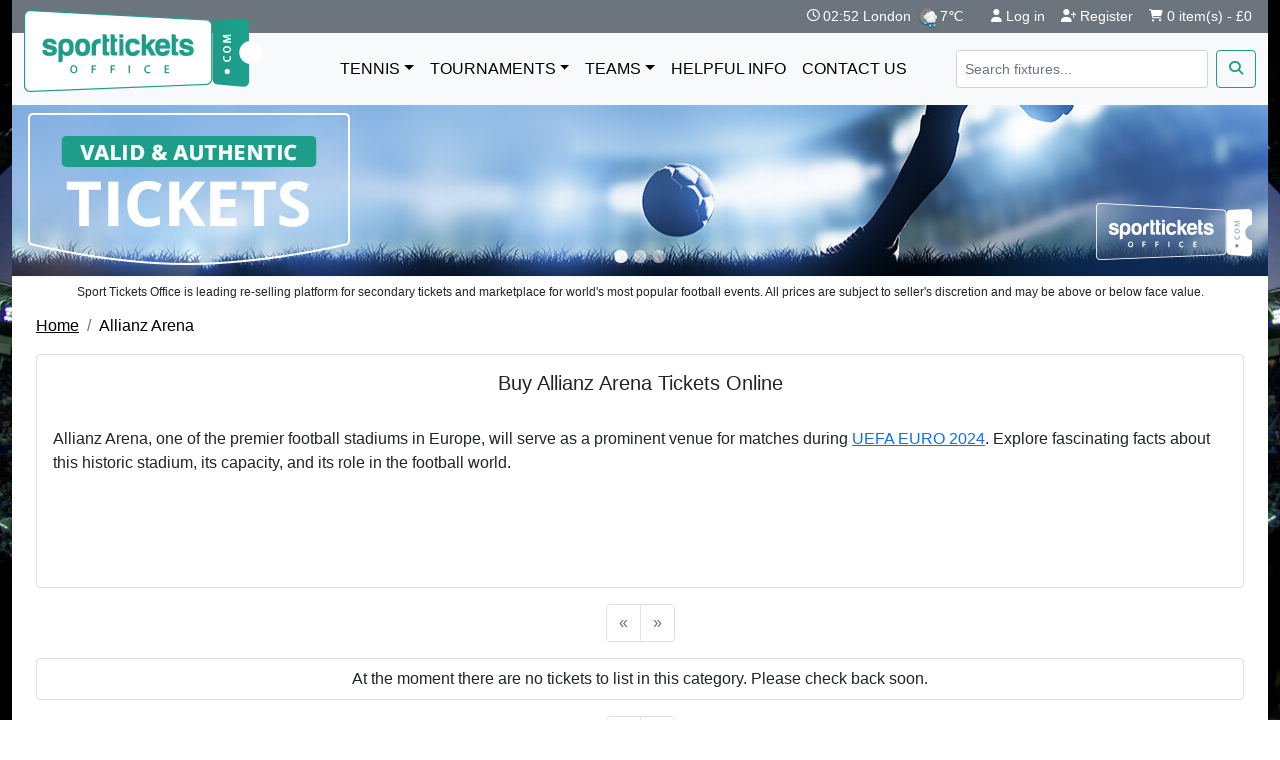

--- FILE ---
content_type: text/html; charset=utf-8
request_url: https://sportticketsoffice.com/allianz-arena
body_size: 12351
content:
<!doctype html>
<html lang="en">
	<head>

		<!-- =====================================================
				META / BASE
		===================================================== -->
		<meta charset="utf-8">
		<meta name="viewport" content="width=device-width, initial-scale=1">
		<base href="https://sportticketsoffice.com/" />

		
		<!-- =====================================================
				SEO
		===================================================== -->
		<title>Buy Tickets for Allianz Arena | UEFA EURO 2025</title>

				<meta name="description" content="Purchase tickets for matches held at Allianz Arena during UEFA EURO 2024 directly on SportTicketsOffice. Learn interesting facts about this renowned stadium and don't miss the chance to be part of football history." />
		
		
		
				<link rel="canonical" href="https://sportticketsoffice.com/allianz-arena" />

		<!-- =====================================================
				ICONS
		===================================================== -->
		<link href="https://sportticketsoffice.com/image/data/plus.png" rel="icon" />

		<!-- =====================================================
				PRELOAD / PERFORMANCE
		===================================================== -->
		<link rel="preload" href="image/home/slideshow/1.jpg?0106" as="image">
		<link rel="preload" as="image" href="/image/data/liver-halland.webp" fetchpriority="high">

		<!-- =====================================================
				STYLES
		===================================================== -->
		<link rel="stylesheet" href="//code.jquery.com/ui/1.13.1/themes/base/jquery-ui.min.css">
		<link rel="stylesheet" type="text/css" href="/catalog/view/theme/default2/stylesheet/svg.min.css?1765408126">
		<link href="/catalog/view/javascript/multiline-truncation-ellipsis-toggle/src/index.css?1661184315" rel="stylesheet">

		
		<link rel="stylesheet" href="catalog/view/theme/default2/stylesheet/jquery.bxslider.min.css">

		<!-- Bootstrap CSS -->
		<link href="https://cdn.jsdelivr.net/npm/bootstrap@5.1.3/dist/css/bootstrap.min.css"
					rel="stylesheet"
					integrity="sha384-1BmE4kWBq78iYhFldvKuhfTAU6auU8tT94WrHftjDbrCEXSU1oBoqyl2QvZ6jIW3"
					crossorigin="anonymous">

		<link rel="stylesheet" type="text/css" href="catalog/view/theme/default2/stylesheet/stylesheet.css?1767822653" />

		<link rel="stylesheet"
					href="https://cdnjs.cloudflare.com/ajax/libs/font-awesome/6.5.1/css/all.min.css"
					integrity="sha512-DTOQO9RWCH3ppGqcWaEA1BIZOC6xxalwEsw9c2QQeAIftl+Vegovlnee1c9QX4TctnWMn13TZye+giMm8e2LwA=="
					crossorigin="anonymous"
					referrerpolicy="no-referrer" />

		
		<!-- =====================================================
				CONSENT / PRIVACY
		===================================================== -->
		<script>
			window.dataLayer = window.dataLayer || [];
			function gtag(){dataLayer.push(arguments);}

			gtag("consent", "default", {
				ad_storage: "denied",
				ad_user_data: "denied",
				ad_personalization: "denied",
				analytics_storage: "denied",
				functionality_storage: "denied",
				personalization_storage: "denied",
				security_storage: "granted"
			});
		</script>

		<!-- CookieYes -->
		<script id="cookieyes"
						src="https://cdn-cookieyes.com/client_data/c28ccd4d37450c7ec221f699/script.js"
						async></script>

		<!-- =====================================================
				CORE JS
		===================================================== -->
		<script src="/catalog/view/javascript/jquery/jquery-1.7.1.min.js"></script>
		<script src="https://code.jquery.com/ui/1.13.1/jquery-ui.min.js"></script>
		<script src="/catalog/view/javascript/modernizr-custom.js"></script>
		<script src="/catalog/view/javascript/moment.min.js"></script>

		<!-- =====================================================
				PLUGINS
		===================================================== -->
		<script src="/catalog/view/javascript/jquery/colorbox/jquery.colorbox-min.js"></script>
		<script src="/catalog/view/javascript/quickcheckout/jquery.timer.js"></script>
		<script src="/catalog/view/javascript/quickcheckout/tinysort/jquery.tinysort.min.js"></script>
		<script src="/catalog/view/javascript/quickcheckout/uniform/jquery.uniform.js"></script>
		<script src="/catalog/view/javascript/quickcheckout/tooltip/tooltip.js"></script>
		<script src="/catalog/view/javascript/jquery.bxslider.min.new.js"></script>
		<script src="/catalog/view/javascript/slidesjs/source/jquery.slides.min.js"></script>
		<script src="/catalog/view/javascript/svg-pan-zoom.js"></script>
		<script src="/catalog/view/javascript/hammer.js"></script>
		<script src="/catalog/view/javascript/multiline-truncation-ellipsis-toggle/src/jquery.multiTextToggleCollapse.js?1661184315"></script>

		<!-- =====================================================
				PROJECT
		===================================================== -->
		<script src="/catalog/view/javascript/fns.js?cache=1768479028"></script>

		
		
		
		
	</head>

	<body>
		<span class="screen-darken"></span>
		<!-- PC header -->
		<div class="container-fluid width-limit d-none d-xl-block"> <!-- background-color: #f0f0f0 !important;background-color: #1d9e8a !important;background-color: #f8f9fa!important;border-bottom: 1px solid #cdcdcd; -->
			<div class="bg-secondary d-flex justify-content-end align-items-center text-white py-1" style="font-size: 0.875em;">
				<div class="d-inline">
					<i class="far fa-clock fa-sm"></i> 
					<span class="time" id="time">02:52</span>
					<span>London</span>
				</div> <!--<img src="image/weather-cond/Double-Ring-1s-25px.gif" class="london-weather-cond ms-1" width="25" height="25" alt="London weather">-->
				<img src="/image/weather-cond/10n.png" class="london-weather-cond ms-1" width="25" height="25" alt="London weather">
				<span class="london-air-temp" style="width:35px;">7&#x2103;</span>
        		<span class="london-air-temp d-none" style="width:35px;"><small>7&#x2103;</small></span>
								<a href="login" class="text-decoration-none text-white ms-3" style=""><i class="fas fa-user fa-sm"></i> <span class="d-lg-inline">Log in</span><span class="d-none fw-bold"><small>Log in</small></span></a>
				<a href="create-account" class="text-decoration-none text-white ms-3" style=""><i class="fas fa-user-plus fa-sm"></i> <span class="d-none d-lg-inline">Register</span><span class="d-none fw-bold"><small>Register</small></span></a>
												<a href="shopping-cart" class="text-decoration-none text-white mx-3" aria-label="cart" style="">
					<i class="fas fa-shopping-cart fa-sm"></i> 
					<span class="d-none d-lg-inline">0 item(s) - £0</span>
				</a>
							</div>
		</div>
		<!-- MOBILE header -->
		<div id="mob-hat" class="d-flex mob-hat d-xl-none bg-white w-100 justify-content-between py-1 px-2 px-xl-0 border-bottom">
			<div class="d-flex align-items-center">
				<button class="navbar-toggler align-self-center p-1" type="button" data-trigger="navbar_main" aria-controls="navbar_main" aria-expanded="false" aria-label="Toggle navigation">
					<svg height="32px" id="Layer_1" style="enable-background:new 0 0 32 32;fill: #4a4a4a;" version="1.1" viewBox="0 0 32 32" width="32px" xml:space="preserve" xmlns="http://www.w3.org/2000/svg" xmlns:xlink="http://www.w3.org/1999/xlink"><path d="M4,10h24c1.104,0,2-0.896,2-2s-0.896-2-2-2H4C2.896,6,2,6.896,2,8S2.896,10,4,10z M28,14H4c-1.104,0-2,0.896-2,2  s0.896,2,2,2h24c1.104,0,2-0.896,2-2S29.104,14,28,14z M28,22H4c-1.104,0-2,0.896-2,2s0.896,2,2,2h24c1.104,0,2-0.896,2-2  S29.104,22,28,22z"/></svg>
				</button>
				<a class="navbar-brand-custom d-inline-block p-0 w-auto align-items-center ms-2 ms-xl-0 me-1 me-xl-0" href="/" aria-label="SportTicketsOffice">
					<img src="image/sportticketsoffice.com-logo.png" alt="sportticketsoffice" width="238" height="82" class="d-none d-xl-block" loading="lazy">
					<img src="image/logom.png?020422" alt="sportticketsoffice" width="120" height="42" class="d-block d-xl-none">
				</a>
				<div class="py-1 px-2 d-flex d-xl-none" style="font-size: .75em;">
					<div class="d-flex flex-column justify-content-center">
						<span class="d-block lh-sm"><i class="far fa-clock"></i> <span class="time">02:52</span></span>
						<span class="d-block lh-sm">London</span>
					</div>
					<div class="d-flex align-items-center">
						<img src="/image/weather-cond/10n.png" class="london-weather-cond" width="25" height="25" alt="London weather">
						<span class="london-air-temp">7&#x2103;</span>
					</div>
				</div>
			</div>
			<form action="search" class="d-none d-md-flex d-xl-none align-self-center w-100 me-2" style="max-width: 300px;">
				<span role="status" aria-live="polite" class="ui-helper-hidden-accessible"></span>
				<input class="form-control form-control-sm me-2 ajax-search ui-autocomplete-input" type="search" name="filter_name" placeholder="Search fixtures..." aria-label="Search" value="" autocomplete="off">
				<button class="btn btn-outline-brand" type="submit" aria-label="search"><i class="fas fa-search fa-sm"></i></button>
			</form>
			<div class="ps-xl-2 d-block d-xl-none align-self-center me-1 me-xl-0">
								<a href="shopping-cart" class="text-decoration-none text-brand" aria-label="cart"><i class="fas fa-shopping-cart" style="color: #4a4a4a;"></i></a>
							</div>
		</div>
		<div class="container-fluid width-limit">
			<nav id="navbar_main" class="mobile-offcanvas width-limit-2 mx-auto py-xl-3 navbar navbar-expand-xl navbar-light bg-light py-0 py-xl-2">
				<div class="position-relative d-flex justify-content-end align-items-center">
										<a href="login" class="btn btn-brand btn-sm border-0 d-block d-xl-none text-uppercase" style="position: absolute;background: #4a4a4a;background: #1ba08d;top: 50%;left: 10px;transform: translate(0%, -50%);">Log in</a>
										<picture>
					  <source srcset="image/home/slideshow/1_cropped.webp" type="image/webp">
					  <source srcset="image/home/slideshow/1_cropped.jpg" type="image/jpeg"> 
					  <img src="image/home/slideshow/1_cropped.jpg" class="d-block d-xl-none img-fluid" width="1058" height="173" alt="Background">
					</picture>
					<button class="btn btn-lg btn-close d-flex justify-content-center align-items-center float-end position-absolute d-block d-xl-none" style="background:none;opacity:1;margin-right:10px;">
						<i class="fa-solid fa-xmark text-light d-none"></i>
						<i class="fa-regular fa-lg fa-circle-xmark text-light"></i>
          			</button>
				</div>
				<div class="container-fluid">
					<a class="navbar-brand d-none d-xl-block" href="/">
						<img src="image/sportticketsoffice.com-logo.png" alt="sportticketsoffice" width="238" height="82" class="d-none d-xl-block" loading="lazy">
						<img src="image/logom.png?020422" alt="sportticketsoffice" width="120" height="42" class="d-block d-xl-none">
					</a>
					<div class="d-none">&nbsp;&nbsp;&nbsp;&nbsp;&nbsp;&nbsp;&nbsp;&nbsp;&nbsp;&nbsp;&nbsp;&nbsp;&nbsp;&nbsp;&nbsp;</div>
					<ul class="navbar-nav col-xl offset-xl-3 mt-2 mt-xl-0">
						<li class="nav-item dropdown">
							<a class="nav-link dropdown-toggle" id="Tennis" role="button" data-bs-toggle="dropdown" aria-expanded="false">Tennis</a>
							<ul class="dropdown-menu" aria-labelledby="Tennis">
								<li>
									<a class="dropdown-item" href="wimbledon" style="background-image: url(/image/data/Wimbledon.svg.png);">
										Wimbledon
									</a>
								</li>
									<li>
									<a class="dropdown-item" href="roland-garros" style="background-image: url(/image/data/Logo_Roland-Garros.svg_50x50.png);">
										Roland Garros
									</a>
								</li>
							</ul>
						</li>
												<li class="nav-item d-block d-lg-none">
							<a class="nav-link" href="rugby">Rugby</a>
						</li>
												<li class="nav-item dropdown">
							<a class="nav-link dropdown-toggle" id="Tournaments" role="button" data-bs-toggle="dropdown" aria-expanded="false">Tournaments</a>
							<ul class="dropdown-menu" aria-labelledby="Tournaments">
								<li>
									<a class="dropdown-item" href="premier-league" style="background-image: url(/image/data/premier-league-category.png?2407);">
										Premier League
									</a>
								</li>
								<li>
									<a class="dropdown-item" href="Champions-League-Tickets" style="background-image: url(/image/data/leagues/UEFA_Champions_League_logo_2_opt.png);">
										Champions League
									</a>
								</li>
                				<li>
									<a class="dropdown-item" href="fa-cup" style="background-image: url(/image/data/FA_Cup.png);">
										FA Cup
									</a>
								</li>
								<li>
									<a class="dropdown-item" href="europa-conference-league" style="background-image: url(/image/data/europa-conference-league.png);white-space:nowrap;overflow:hidden;text-overflow:ellipsis;">
                    					Europa Conference League
									</a>
								</li>
								<li>
									<a class="dropdown-item" href="europa-league" style="background-image: url(/image/data/Europa-League-Logo_50x50.jpg);">
										Europa League
									</a>
								</li>
								<li>
									<a class="dropdown-item" href="Spanish-La-Liga-tickets" style="background-image: url(/image/data/leagues/laliga-v-600x600_opt.png?2407);">
										Spanish La Liga
									</a>
								</li>
								<li>
									<a class="dropdown-item" href="copa-del-rey" style="background-image: url(/image/data/Copa_del_Rey_logo_since_2012_69x69.png)">
										Copa Del Rey
									</a>
								</li>
								<li>
									<a class="dropdown-item" href="efl-cup" style="background-image: url(/image/data/EFL_Cup.svg_50x50.png)">
										EFL / Carabao Cup
									</a>
								</li>
								<li>
									<a class="dropdown-item" href="italian-serie-a-tickets" style="background-image: url(/image/data/Serie_A_50.png?2407)">
										Serie A
									</a>
								</li>
								<li>
									<a class="dropdown-item" href="german-bundesliga" style="background-image: url(/image/data/leagues/Bundesliga_picture_logo.svg.png)">
										Bundesliga
									</a>
								</li>
								<li>
									<a class="dropdown-item" href="french-league-1" style="background-image: url(/image/data/french_league_1_50x50.jpg?2407)">
										French League 1
									</a>
								</li>
								<li>
									<a class="dropdown-item" href="dutch-eredivisie" style="background-image: url(/image/data/eredevisie_50x50.png?2407)">
										Dutch Eredivisie
									</a>
								</li>
								<li>
									<a class="dropdown-item" href="Coppa-Italia" style="background-image: url(/image/data/Coppa_Italia_-_Logo_2019.svg_50x50.png?2407)">
										Coppa Italia
									</a>
								</li>
																<li class="d-none d-lg-block">
									<a class="dropdown-item" href="rugby" style="background-image: url(/image/data/molumen_Rugby_ball_preview_791d_50x50.png?2407)">
										Rugby
									</a>
								</li>
																<li>
									<a class="dropdown-item" href="formula-1" style="background-image: url(/image/data/F1.png?2407)">
										Formula 1
									</a>
								</li>
								<li>
									<a class="dropdown-item" href="Nations-League-tickets" style="background-image: url(/image/data/uefa-nations-league-50x50.jpg)">
										UEFA Nations League
									</a>
								</li>
								<li>
									<a class="dropdown-item" href="world-cup-2026" style="background-image: url(/image/data/2026_FIFA_World_Cup_emblem.svg_50x50.png)">
										World Cup 2026
									</a>
								</li>    
                				<li>
									<a class="dropdown-item" href="euro-2028" style="background-image: url(/image/data/Euro_2028_Logo_Concept_v2_50x50.webp)">
										EURO 2028
									</a>
								</li>
								<!--
								<li>
									<a class="dropdown-item" href="oasis-tickets" style="background-image: url(/image/data/oasis-logo-1-transparent-50x50.jpg)">
									Oasis
									</a>
								</li>
								-->
								<li>
									<a class="dropdown-item" href="other-events" style="background-image: url(/image/data/ticket-1-50x50.jpg?2407)">
										All Events
									</a>
								</li>
								<!--<li><a class="dropdown-item" href="finalissima-2022"><img src="catalog/view/theme/default2/image/leagues/2022_Finalissima_logo.png" width="16" height="16" alt="Finalissima The Cup Of Chamipons 2022"> Finalissima 2022</a></li>-->
							</ul>
						</li>
						<li class="nav-item dropdown">
							<a class="nav-link dropdown-toggle" id="Teams" role="button" data-bs-toggle="dropdown" aria-expanded="false">Teams</a>
							<ul class="dropdown-menu" aria-labelledby="Teams">
								<li>
									<a class="dropdown-item" href="Arsenal" style="background-image: url(/image/data/Arsenal_FC.png?2507)">
										Arsenal
									</a>
								</li>
								<li>
									<a class="dropdown-item" href="Chelsea" style="background-image: url(/image/data/chelsea.png?2407)">
										Chelsea
									</a>
								</li>
								<li>
									<a class="dropdown-item" href="Liverpool" style="background-image: url(/image/data/liverpool.png?2407)">
										Liverpool
									</a>
								</li>
								<li>
									<a class="dropdown-item" href="Manchester-United-Tickets" style="background-image: url(/image/data/Manchester-United-Logo.png.webp?2407)">
										Manchester United
									</a>
								</li>
								<li>
									<a class="dropdown-item" href="Manchester-City" style="background-image: url(/image/data/manchester-city11.png?2407)">
										Manchester City
									</a>
								</li>
								<li>
									<a class="dropdown-item" href="Tottenham-hotspur-tickets" style="background-image: url(/image/data/tottenham.png?2407)">
										Tottenham Hotspur
									</a>
								</li>
								<li>
									<a class="dropdown-item" href="Everton-tickets" style="background-image: url(/image/data/everton.png?2407)">
										Everton
									</a>
								</li>
								<li>
									<a class="dropdown-item" href="west-ham-united" style="background-image: url(/image/data/west-ham-united.png?2407)">
										West Ham United
									</a>
								</li>
								<li>
									<a class="dropdown-item" href="newcastle-football-tickets" style="background-image: url(/image/data/newcastle.png?2407)">
										Newcastle United
									</a>
								</li>
								<li>
									<a class="dropdown-item" href="crystal-palace" style="background-image: url(/image/data/crystal.png?2407)">
										Crystal Palace
									</a>
								</li>
								<li>
									<a class="dropdown-item" href="barcelona" style="background-image: url(/image/data/barcela.png?2407)">
										FC Barcelona
									</a>
								</li>
								<li>
									<a class="dropdown-item" href="real-madrid" style="background-image: url(/image/data/realmadrid.png?2407)">
										Real Madrid
									</a>
								</li>
								<li>
									<a class="dropdown-item" href="atletico-madrid-tickets" style="background-image: url(/image/data/Atletico-Madrid-Logo.png.png?1706)">
										Atletico Madrid
									</a>
								</li>
								<li>
									<a class="dropdown-item" href="borussia-dortmund" style="background-image: url(/image/data/dortmund.png?2407)">
										Borussia Dortmund
									</a>
								</li>
								<li>
									<a class="dropdown-item" href="juventus" style="background-image: url(/image/data/Juventus.png?2407)">
										Juventus
									</a>
								</li>
								<li>
									<a class="dropdown-item" href="ac-milan" style="background-image: url(/image/data/AC-Milan-Logo.webp?2607)">
										AC Milan
									</a>
								</li>
								<li>
									<a class="dropdown-item" href="inter-milan" style="background-image: url(/image/data/Inter-Milan-Logo.png?2507)">
										Inter Milan
									</a>
								</li>
								<li>
									<a class="dropdown-item" href="as-roma" style="background-image: url(/image/data/AS%20Roma.png?2407)">
										AS Roma
									</a>
								</li>
								<li>
									<a class="dropdown-item" href="lazio" style="background-image: url(/image/data/lazio.png?2407)">
										SS Lazio
									</a>
								</li>
								<li>
									<a class="dropdown-item" href="napoli" style="background-image: url(/image/data/napoli2.png?2407)">
										SSC Napoli
									</a>
								</li>
								<li>
									<a class="dropdown-item" href="brentford" style="background-image: url(/image/data/Brentford-Logo_50x50.png?2407)">
										Brentford
									</a>
								</li>
							</ul>
						</li>
						<!--
						<li class="nav-item d-block d-lg-none">
							<a class="nav-link" href="#">Event Calendar</a>
						</li>
						-->
						<li class="nav-item d-block d-xl-none">
							<a class="nav-link" href="delivery-information">Delivery information</a>
						</li>
						<li class="nav-item">
							<a class="nav-link" href="helpful-info">Helpful info</a>
						</li>
						<li class="nav-item d-block d-xl-none">
							<a class="nav-link" href="terms-and-conditions">Terms & Conditions</a>
						</li>
						<li class="nav-item d-block d-xl-none">
							<a class="nav-link" href="privacy-policy">Privacy Policy/GDPR</a>
						</li>
						<li class="nav-item">
							<a class="nav-link" href="contact-us">Contact us</a>
						</li>
					</ul>
					<div id="calendar-mob" class="d-block d-xl-none"></div>
					<!-- PC version -->
					<form action="search" id="search-form" class="d-none d-xl-flex ms-auto">
					<!--<form action="search" id="search-form" class="d-none ms-auto">-->
						<input class="form-control form-control-sm me-2 ajax-search" type="search" name="filter_name" placeholder="Search fixtures..." aria-label="Search" value="" autocomplete="off">
						<button class="btn btn-outline-brand" type="submit" aria-label="search"><i class="fas fa-search fa-sm"></i></button>
					</form>
					<!--
					<div class="autocomplete-container">
						<input type="text" id="search-box" placeholder="Search events, categories..." autocomplete="off">
						<div id="suggestions"></div>
					</div>
					<div class="autocomplete-container d-none d-xl-block">
						<i class="fas fa-search search-icon"></i>
						<input type="text" class="search-box" placeholder="Search..." autocomplete="off">
						<div class="suggestions"></div>
					</div>
					-->
				</div><!-- container-fluid.// -->
			</nav>
		</div>
		<div class="container-fluid width-limit d-none d-xl-block">
			<div class="position-relative bg-light">
				<div id="slides">
					<div style="background-image: url(image/home/slideshow/1.jpg?0106);" class="h-100">
						<img src="catalog/view/theme/default2/image/sportticketsoffice.com-valid-and-authentic-tickets-cropped.png" alt="Valid & Authentic Tickets" class="position-absolute mt-2 ms-3" loading="lazy">
						<img src="image/sportticketsoffice.com-logo-small.png" alt="SportTicketsOffice Small Logo" class="position-absolute bottom-0 end-0 mb-3 me-3" loading="lazy">
					</div>
					<div style="background-image: url(image/home/slideshow/2.jpg);" class="h-100">
						<img src="catalog/view/theme/default2/image/sportticketsoffice.com-all-the-top-matches-and-competitive-prices.png" alt="All The Top Matches & Competitive Prices" class="position-absolute mt-2 ms-3" loading="lazy">
						<img src="image/sportticketsoffice.com-logo-small.png" alt="SportTicketsOffice Small Logo" class="position-absolute bottom-0 end-0 mb-3 me-3" loading="lazy">
					</div>
					<div style="background-image: url(image/home/slideshow/3.jpg);" class="h-100">
						<img src="catalog/view/theme/default2/image/sportticketsoffice.com-delivery-on-time-and-order-guarantee.png" alt="Delivery on time!" class="position-absolute mt-2 ms-3" loading="lazy">
						<img src="image/sportticketsoffice.com-logo-small.png" alt="SportTicketsOffice Small Logo" class="position-absolute bottom-0 end-0 mb-3 me-3" loading="lazy">
					</div>
					<a href="#" class="slidesjs-previous slidesjs-navigation"><i class="icon-chevron-left icon-large"></i></a>
					<a href="#" class="slidesjs-next slidesjs-navigation"><i class="icon-chevron-right icon-large"></i></a>
				</div>
			</div>
		</div>
		<div class="container-fluid width-limit text-dark text-center lh-1">
			<div class="py-2 px-md-4 bg-mob">
				<p class="mb-0 reselling" style="font-size: 0.765em;">
					Sport Tickets Office is leading re-selling platform for secondary tickets and marketplace for world's most popular football events. All prices are subject to seller's discretion and may be above or below face value.
				</p>
			</div>
		</div>

		<form action="search" id="search-form-mob" class="d-flex d-md-none p-2 bg-secondary">
			<input class="form-control me-2 ajax-search border-0" type="search" name="filter_name" placeholder="Search fixtures..." aria-label="Search" value="" autocomplete="off" style="border: 1px solid #1d9e8a!important;">
			<button class="btn btn-brand" type="submit" style="background-color: #1ba08d;border: 1px solid #4a4a4a!important;" aria-label="search"><i class="fas fa-search text-brand" style="color:#4a4a4a"></i></button>
			<button class="btn btn-outline-brand ms-2 d-none" type="submit"><i class="far fa-calendar-alt"></i></button>
		</form>
		<!--
		<div class="autocomplete-container p-2 d-block d-md-none" id="mob-search-container">
  		<i class="fas fa-search search-icon"></i>
			<input type="text" class="search-box" placeholder="Search..." autocomplete="off">
			<div class="suggestions"></div>
		</div>
		-->
		<!-- Content wrapper -->
		<div class="container-fluid width-limit">
			<div class="px-md-4 bg-mob"><nav aria-label="breadcrumb">
	<ol class="breadcrumb mt-0 pt-3 pt-lg-2">
				<li class="breadcrumb-item"><a href="https://sportticketsoffice.com/">Home</a></li>
				<li class="breadcrumb-item active" aria-current="page">Allianz Arena</li>
			</ol>
</nav>
<script type="application/ld+json">
	{
		"@context": "https://schema.org",
		"@type": "BreadcrumbList",
		"itemListElement": [
							{
				"@type": "ListItem",
				"position": 1,
				"name": "Home",
				"item": "https://sportticketsoffice.com/"
				},
							{
				"@type": "ListItem",
				"position": 2,
				"name": "Allianz Arena"
				}
					]
	}
</script>
<div class="bg-white p-3 mb-2 border-custom rounded">
		<h1 class="text-center fs-5 text-capitalize">
		Buy Allianz Arena tickets online	</h1>
			<div>
	&nbsp;</div>
<div>
	Allianz Arena, one of the premier football stadiums in Europe, will serve as a prominent venue for matches during <a href="https://sportticketsoffice.com/uefa-euro-2024/">UEFA EURO 2024</a>. Explore fascinating facts about this historic stadium, its capacity, and its role in the football world.</div>
<div>
	&nbsp;</div>
<div>
	&nbsp;</div>
<div>
	&nbsp;</div>
<div>
	&nbsp;</div>
	</div>
<div class="pt-2 pb-3">
	<nav aria-label="Page navigation" class="d-flex justify-content-center overflow-auto"><ul class="pagination mb-0">
			<li class="page-item disabled">
			  <span class="page-link" aria-hidden="true">&laquo;</span>
			</li>
			
			<li class="page-item disabled">
			  <span class="page-link" aria-hidden="true">&raquo;</span>
			</li>
			</ul></nav></div>
<div class="container-fluid">
		<div class="row align-items-center py-2 mb-2 border-custom rounded bg-white">
		<div class="col-12">
			<p class="text-center m-0">At the moment there are no tickets to list in this category. Please check back soon.</p>
		</div>
	</div>
	</div>
<div class="pt-2 pb-3"><nav aria-label="Page navigation" class="d-flex justify-content-center overflow-auto"><ul class="pagination mb-0">
			<li class="page-item disabled">
			  <span class="page-link" aria-hidden="true">&laquo;</span>
			</li>
			
			<li class="page-item disabled">
			  <span class="page-link" aria-hidden="true">&raquo;</span>
			</li>
			</ul></nav></div>
<div>
	&nbsp;</div>
<div>
	<h2>
		Interesting Facts about Allianz Arena:</h2>
</div>
<div>
	&nbsp;</div>
<ol>
	<li>
		<strong>Location:</strong> Situated in <a href="https://sportticketsoffice.com/uefa-euro-2024/munich">Munich</a>, Germany, Allianz Arena stands as a symbol of football excellence and passion.</li>
	<li>
		<strong>Capacity:</strong> With a seating capacity of up to 67,000 spectators, Allianz Arena ranks among the largest football stadiums in Europe.</li>
	<li>
		<strong>Inauguration:</strong> The stadium was inaugurated in 2005 and has since become not only the home ground for the local team but also a venue for numerous major football events.</li>
	<li>
		<strong>Architecture:</strong> Allianz Arena is renowned for its modern and innovative design. Constructed with cutting-edge technology, it provides spectators with maximum comfort and safety.</li>
	<li>
		<strong>Significance:</strong> Serving as a testament to football fervor and culture in Germany, Allianz Arena's covered arena and open-air stands make it an ideal venue for football matches of any caliber.</li>
</ol>
<div>
	<h3>
		&nbsp;</h3>
	<h3>
		Purchase Tickets for Allianz Arena:</h3>
</div>
<div>
	Don't miss the opportunity to visit Allianz Arena and experience thrilling matches during <a href="https://sportticketsoffice.com/uefa-euro-2024/">UEFA EURO 2024</a>! You can purchase tickets for matches held at this stadium directly on our website. Simply select the match you're interested in and buy your tickets online today!</div>
<div>
	&nbsp;</div>
<div>
	&nbsp;</div>
			</div> <!-- header: <div class="px-md-4 bg-mob"> -->
		</div> <!-- header: <div class="container-fluid width-limit"> -->
		<!-- Content wrapper --end -->
		<div class="bg-light min-width-limit border-top">
			<div class="container-fluid width-limit">
				<div class="p-3 p-md-4">
					<div class="row">
						<div class="col-md-7 col-lg-8">
							<h3 class="fs-5 mb-2">Our customers say:</h3>
														<div class="testimonials-slider" style="display:none">
								<div class="slide">
									<div class="testimonials-carousel-context">
										<div class="testimonials-name">Louis Welsh wrote:</div>
										<div class="testimonials-carousel-content">
											<p>Bit late delivery! But luckily we managed to get tickets before the game.</p>
										</div>
									</div>
								</div>
								<div class="slide">
									<div class="testimonials-carousel-context">
										<div class="testimonials-name">Sabrina Green wrote:</div>
										<div class="testimonials-carousel-content">
											<p>Spot on delivery! Luckily we managed to get there before the KO.</p>
										</div>
									</div>
								</div>
								<div class="slide">
									<div class="testimonials-carousel-context">
										<div class="testimonials-name">Travel Service Ltd wrote:</div>
										<div class="testimonials-carousel-content">
											<p>Pleasure to deal with this company, will order again for sure.</p>
										</div>
									</div>
								</div>
								<div class="slide">
									<div class="testimonials-carousel-context">
										<div class="testimonials-name">Tom Pickard wrote:</div>
										<div class="testimonials-carousel-content">
											<p>Wasn't sure what to do with the access cards, the instructions should be clearer, but left with reception anyway.</p>
										</div>
									</div>
								</div>
								<div class="slide">
									<div class="testimonials-carousel-context">
										<div class="testimonials-name">Kardash Petal wrote:</div>
										<div class="testimonials-carousel-content">
											<p>Tickets are a bit expenny, however great seats and timely delivery, worth it.</p>
										</div>
									</div>
								</div>
								<div class="slide">
									<div class="testimonials-carousel-context">
										<div class="testimonials-name">Edgar R. wrote:</div>
										<div class="testimonials-carousel-content">
											<p>Hello sportticketsoffice.com. My visit was prefect. The delivery of the ticket was on time and the information was very easy to understand.Ta!</p>
										</div>
									</div>
								</div>
								<div class="slide">
									<div class="testimonials-carousel-context">
										<div class="testimonials-name">Kumar Petal wrote:</div>
										<div class="testimonials-carousel-content">
											<p>Dear Sir, I wanted to say big thank you for your service. I and my Wife enjoyed the Chelsea-Man Utd game last weekend. Thank you once again and look forward to order again.</p>
										</div>
									</div>
								</div>
								<div class="slide">
									<div class="testimonials-carousel-context">
										<div class="testimonials-name">Ronnie T. wrote:</div>
										<div class="testimonials-carousel-content">
											<p>I would like to take this chance to thank you and your team for providing us with the tickets and a truly unforgettable experience! I will without a doubt use your service again and recommend you to friends! Thanks again!</p>
										</div>
									</div>
								</div>
								<div class="slide">
									<div class="testimonials-carousel-context">
										<div class="testimonials-name">Martin Gleeson wrote:</div>
										<div class="testimonials-carousel-content">
											<p>Good morning Just a quick thank you for all your communication and service.</p>
										</div>
									</div>
								</div>
								<div class="slide">
									<div class="testimonials-carousel-context">
										<div class="testimonials-name">Katie wrote:</div>
										<div class="testimonials-carousel-content">
											<p>Thank you so much. Brian was a lovely man to deal with and everything was fine. I had an wonderful time and I will definitely use this website again.</p>
										</div>
									</div>
								</div>
								<div class="slide">
									<div class="testimonials-carousel-context">
										<div class="testimonials-name">Adam wrote:</div>
										<div class="testimonials-carousel-content">
											<p>Hi Just wanted to say that everything went great. Tickets were at the hotel when we arrived from US.</p>
										</div>
									</div>
								</div>
								<div class="slide">
									<div class="testimonials-carousel-context">
										<div class="testimonials-name">Sonia M. wrote:</div>
										<div class="testimonials-carousel-content">
											<p>Hello sportticketsoffice.com I would like to thank you for perfect service. Everything went as we planned. We were little bit anxious but tickets were at the hotel waiting for us when we checked in.</p>
										</div>
									</div>
								</div>
								<div class="slide">
									<div class="testimonials-carousel-context">
										<div class="testimonials-name">Nathalie Gr. wrote:</div>
										<div class="testimonials-carousel-content">
											<p>Hi, thank you guys for giving us great chance to experience a game of our lovely team- YNWA. It was increadiable and fantastic. Thank you so much.</p>
										</div>
									</div>
								</div>
								<div class="slide">
									<div class="testimonials-carousel-context">
										<div class="testimonials-name">Marian L. wrote:</div>
										<div class="testimonials-carousel-content">
											<p>Hello, Just wanted to say thank you for the tickets you supplied. The two seats were fantastic and we had a brilliant day, although our team lost ((. Many Thanks!</p>
										</div>
									</div>
								</div>
								<div class="slide">
									<div class="testimonials-carousel-context">
										<div class="testimonials-name">Christophe wrote:</div>
										<div class="testimonials-carousel-content">
											<p>Hello Carl, Thank you very much, we got the tickets and we enjoyed the match; your Service was reliable. Best regards.</p>
										</div>
									</div>
								</div>
								<div class="slide">
									<div class="testimonials-carousel-context">
										<div class="testimonials-name">Rosella wrote:</div>
										<div class="testimonials-carousel-content">
											<p>Hi sportticketsoffice.com, Thank you for your support. I purchased two Man City tickets from you as a birthday present. The service I received was fantastic and I would definitely recommend your company.</p>
										</div>
									</div>
								</div>
								<div class="slide">
									<div class="testimonials-carousel-context">
										<div class="testimonials-name">Mandy M. wrote:</div>
										<div class="testimonials-carousel-content">
											<p>Hi I am just saying thank you for providing great tickets for both our orders, Thanks,</p>
										</div>
									</div>
								</div>
								<div class="slide">
									<div class="testimonials-carousel-context">
										<div class="testimonials-name">Elisabeth wrote:</div>
										<div class="testimonials-carousel-content">
											<p>Hello sportticketsoffice.com, I bought tickets from your website as a present for my family. Just wanted to thank you for such amazing service and tickets. My 2 sons were really happy. You made our day!!!</p>
										</div>
									</div>
								</div>
								<div class="slide">
									<div class="testimonials-carousel-context">
										<div class="testimonials-name">Michael Attia. wrote:</div>
										<div class="testimonials-carousel-content">
											<p>Hello Rob, Thank you so much for helping us in purchasing tickets for our lovely team. Tickets arrived on time and no stress at all.</p>
										</div>
									</div>
								</div>
								<div class="slide">
									<div class="testimonials-carousel-context">
										<div class="testimonials-name">Rita from OZ wrote:</div>
										<div class="testimonials-carousel-content">
											<p>Dear sportticketsoffice.com, thank you so much for the tickets on saturday and thank you for a great experience. We will never forget this day.</p>
										</div>
									</div>
								</div>
								<div class="slide">
									<div class="testimonials-carousel-context">
										<div class="testimonials-name">Jeremy wrote:</div>
										<div class="testimonials-carousel-content">
											<p>Thank you very much for the tickets, you have made our trip! Looking forward to doing buisness with you again and will recomend your company.</p>
										</div>
									</div>
								</div>
								<div class="slide">
									<div class="testimonials-carousel-context">
										<div class="testimonials-name">Aivis Marincic wrote:</div>
										<div class="testimonials-carousel-content">
											<p>Hi, Would just like to say thanks for the safe and timely delivery of the tickets. I may very well use your services again in the future.</p>
										</div>
									</div>
								</div>
								<div class="slide">
									<div class="testimonials-carousel-context">
										<div class="testimonials-name">Louis A. wrote:</div>
										<div class="testimonials-carousel-content">
											<p>Hello, Thank you sportticketsoffice for great tickets. Me and my friends enjoyed the game to the full. It was amazing. I will recommend your website to anyone. I will keep in favourites your company.</p>
										</div>
									</div>
								</div>
								<div class="slide">
									<div class="testimonials-carousel-context">
										<div class="testimonials-name">Tomas wrote:</div>
										<div class="testimonials-carousel-content">
											<p>Hello, It was pleasure to deal with you guys. We were a little worried about delivery of our tickets to Germany but likely we managed to pick tickets up at the stadium. Thank you so much for great service.</p>
										</div>
									</div>
								</div>
								<div class="slide">
									<div class="testimonials-carousel-context">
										<div class="testimonials-name">Josh. L wrote:</div>
										<div class="testimonials-carousel-content">
											<p>Hi sportticketsoffice. I would like to thank you for an marvellous service. The seats were superb. I enjoyed every moment of the event. I would recommend your service to my mates. Thank you.</p>
										</div>
									</div>
								</div>
								<div class="slide">
									<div class="testimonials-carousel-context">
										<div class="testimonials-name">Big L wrote:</div>
										<div class="testimonials-carousel-content">
											<p>Hey guys! Great website, great tickets, great seats and perfect service of you. Thank you guys.</p>
										</div>
									</div>
								</div>
								<div class="slide">
									<div class="testimonials-carousel-context">
										<div class="testimonials-name">David Mahon wrote:</div>
										<div class="testimonials-carousel-content">
											<p>Hello, Just wanted to say thank you. Everything went really good. We planned our trip with my family to watch the match in London. sporttickets made our trip by giving really nice service. Thank you so much!</p>
										</div>
									</div>
								</div>
								<div class="slide">
									<div class="testimonials-carousel-context">
										<div class="testimonials-name">Emma O. wrote:</div>
										<div class="testimonials-carousel-content">
											<p>To whom it may concern. Thank you for great tickets. We were worried about delivery but likely we managed to get them on time. However, tickets are overpriced but it was pleasure to deal with you.</p>
										</div>
									</div>
								</div>
								<div class="slide">
									<div class="testimonials-carousel-context">
										<div class="testimonials-name">Deborah wrote:</div>
										<div class="testimonials-carousel-content">
											<p>Dear Sir/ Madam, Let me thank you on behalf of my family for your service. We are all satisfied with you service. It was great match with a lot of fun. Thank you.</p>
										</div>
									</div>
								</div>
								<div class="slide">
									<div class="testimonials-carousel-context">
										<div class="testimonials-name">Helen wrote:</div>
										<div class="testimonials-carousel-content">
											<p>Hello Alvis, Thank you for assisting me during my purchase. It was really easy and safe as you promised. I have recieved my tickets and signed for them. Looking forward to see the match. Thank you!</p>
										</div>
									</div>
								</div>
								<div class="slide">
									<div class="testimonials-carousel-context">
										<div class="testimonials-name">Gosia wrote:</div>
										<div class="testimonials-carousel-content">
											<p>Hi sportticketsoffice, I would like to say thanks for your service. Hope to deal with you once more. Best regards.</p>
										</div>
									</div>
								</div>
								<div class="slide">
									<div class="testimonials-carousel-context">
										<div class="testimonials-name">Harvey M wrote:</div>
										<div class="testimonials-carousel-content">
											<p>Good afternoon guys. Just sitting at the stadium and enjoying the match. The seats are awesome, perfect view. That is what i call great service. Thank you so much!</p>
										</div>
									</div>
								</div>
							</div>
													</div>
						<div class="col-md-5 col-lg-4 d-none d-md-block align-self-center">
							<div class="d-flex justify-content-center">
								<div class="position-relative d-inline-block roboto">
									<img src="image/home/review.png" alt="Review" loading="lazy" width="251" height="107">
									<span class="position-absolute fs-1 text-light rating" style="font-size: 40px!important;">4.8</span>
									<span class="position-absolute fs-2 text-dark lh-1" style="right: 14px;top: 0px;">Excellent</span>
									<span class="position-absolute fs-3 text-dark" style="right: 10px;bottom: 12px;font-size: 1.5rem !important;">632 reviews</span>
								</div>
							</div>
							<!--
							<div class="d-none justify-content-center">
								<div class="position-relative d-inline-block text-center p-3 bg-light rounded shadow-sm" style="max-width:260px;">
									<img src="image/home/trust_badge.png" alt="Trusted Tickets" loading="lazy" width="80" height="80" class="mb-2">
									<h4 class="mb-1" style="font-size: 1.5rem; font-weight:600;">Trusted by Fans</h4>
									<p class="mb-1 text-muted" style="font-size: 0.85rem;">Thousands of verified ticket buyers worldwide</p>
									<ul class="list-unstyled mb-0" style="font-size:0.85rem; text-align:left;">
										<li class="d-none">100% Authentic Tickets</li>
										<li><img src="/catalog/view/theme/default2/image/ball.jpg"> Secure Payments</li>
										<li><img src="/catalog/view/theme/default2/image/ball.jpg"> Fast Delivery</li>
										<li><img src="/catalog/view/theme/default2/image/ball.jpg"> Excellent Support</li>
									</ul>
									<hr>
									<a href="mailto:info@sportticketsoffice.com" class="d-block mt-2 text-decoration-none text-dark small">Contact us</a>
								</div>
							</div>
							-->
						</div>
					</div>
				</div>
			</div>
		</div>
		<div class="bg-dark min-width-limit">
			<footer class="container-fluid width-limit text-white">
				<div class="p-3 p-lg-4">
					<div class="row justify-content-center">
						<div class="col-xl-auto">
							<div class="row justify-content-center">
								<div class="col-md-auto">
									<span class="fw-bold text-uppercase d-inline-block mb-1 roboto" style="border-bottom: 1px dashed #9f9f9f;">sportticketsoffice.com</span>
									<ul class="list-group list-group-flush mb-2">
										<li class="list-group-item"><a href="about-us">About us</a></li>
										<li class="list-group-item"><a href="/index.php?route=information/voucher">Gift Voucher</a></li>
										<!--
										<li class="list-group-item"><a href="my-account">My account</a></li>
										<li class="list-group-item"><a href="order-history">Order history</a></li>
										-->
										<li class="list-group-item"><a href="privacy-policy">Privacy Policy/GDPR</a></li>
										<li class="list-group-item"><a href="terms-and-conditions">Terms and conditions</a></li>
										<li class="list-group-item"><a href="helpful-info">Helpful info</a></li>
										<li class="list-group-item"><a href="delivery-information">Delivery information</a></li>
										<li class="list-group-item"><a href="contact-us">Contact us</a></li>
										<li class="list-group-item"><a href="sitemap">Sitemap</a></li>
                    					<li class="list-group-item"><a href="blog">Blog</a></li>
									</ul>
									<span class="fw-bold text-uppercase d-inline-block mb-1 roboto" style="border-bottom: 1px dashed #9f9f9f;">Social</span>
									<ul class="list-group list-group-flush mb-2">
										<li class="list-group-item">
											<a href="https://www.facebook.com/sportticketsoffice" target="_blank" class="no-after-arrow me-2" aria-label="Facebook"><i class="fab fa-facebook-f" style="color: #3a5794;"></i></a>
											<a href="https://twitter.com/SportOfficeUK" target="_blank" class="no-after-arrow me-2" aria-label="Twitter"><i class="fab fa-x-twitter" style="color: black;"></i></a>
											<a href="https://www.instagram.com/sportticketsoffice" target="_blank" class="no-after-arrow me-2" aria-label="Instagram"><i class="fab fa-instagram" style="color: #cd486b;"></i></a>
                                            <a href="https://www.pinterest.com/sportsticketoffice/" target="_blank" class="no-after-arrow me-2" aria-label="Pinterest"><i class="fa-brands fa-pinterest" style="color: #E60023;"></i></a>
											<a href="https://api.whatsapp.com/send?phone=447857275105" target="_blank" class="no-after-arrow" aria-label="WhatsApp"><i class="fa-brands fa-whatsapp" style="color:#25D366"></i></a>
										</li>
									</ul>
								</div>
								<div class="col-md-auto">
									<span class="fw-bold text-uppercase d-inline-block mb-1 roboto" style="border-bottom: 1px dashed #9f9f9f;">Tournaments</span>
									<ul class="list-group list-group-flush mb-2">
										<li class="list-group-item"><a href="premier-league">Premier League</a></li>
										<li class="list-group-item"><a href="Champions-League-Tickets">Champions League</a></li>
										<li class="list-group-item"><a href="Nations-League-tickets">UEFA Nations League</a></li>
										<li class="list-group-item"><a href="fa-cup">FA Cup</a></li>
										<li class="list-group-item"><a href="europa-league">Europe league</a></li>
										<li class="list-group-item"><a href="Spanish-La-Liga-tickets">Spanish la liga</a></li>
										<li class="list-group-item"><a href="copa-del-rey">Copa Del Rey</a></li>
										<li class="list-group-item"><a href="italian-serie-a-tickets">Serie A</a></li>
										<li class="list-group-item"><a href="german-bundesliga">German Bundesliga</a></li>
										<li class="list-group-item"><a href="french-league-1">French League 1</a></li>
										<li class="list-group-item"><a href="dutch-eredivisie">Dutch Eredivisie</a></li>
										<li class="list-group-item"><a href="Coppa-Italia">Coppa Italia</a></li>
										<li class="list-group-item"><a href="world-cup-2026">World Cup 2026</a></li>
										<li class="list-group-item"><a href="euro-2028">EURO 2028</a></li>
										<!--<li class="list-group-item"><a href="Copa-America-2024">Copa America 2024</a></li>-->
										<li class="list-group-item"><a href="wimbledon">Wimbledon</a></li>
										<li class="list-group-item"><a href="roland-garros">Rolland Garros</a></li>
																				<li class="list-group-item"><a href="rugby">Rugby</a></li>
																				<li class="list-group-item"><a href="formula-1">Formula 1</a></li>
										<!--<li class="list-group-item"><a href="oasis-tickets">Oasis</a></li>-->
										<li class="list-group-item"><a href="other-events">All Events</a></li>
										<!--<li class="list-group-item"><a href="finalissima-2022">Finalissima 2022</a></li>-->
									</ul>
								</div>
								<div class="col-md-auto">
									<span class="fw-bold text-uppercase d-inline-block mb-1 roboto" style="border-bottom: 1px dashed #9f9f9f;">Our clubs</span>
									<ul class="list-group list-group-flush mb-2">
										<li class="list-group-item"><a href="Arsenal">Arsenal</a></li>
										<li class="list-group-item"><a href="Chelsea">Chelsea</a></li>
										<li class="list-group-item"><a href="Liverpool">Liverpool</a></li>
										<li class="list-group-item"><a href="Manchester-United-Tickets">Manchester United</a></li>
										<li class="list-group-item"><a href="Manchester-City">Manchester City</a></li>
										<li class="list-group-item"><a href="Tottenham-hotspur-tickets">Tottenham Hotspur</a></li>
										<li class="list-group-item"><a href="Everton-tickets">Everton</a></li>
										<li class="list-group-item"><a href="west-ham-united">West Ham United</a></li>
										<li class="list-group-item"><a href="crystal-palace">Crystal Palace</a></li>
										<li class="list-group-item"><a href="barcelona">FC Barcelona</a></li>
										<li class="list-group-item"><a href="real-madrid">Real Madrid</a></li>
										<li class="list-group-item"><a href="atletico-madrid-tickets">Atletico Madrid</a></li>
										<li class="list-group-item"><a href="juventus">Juventus</a></li>
										<li class="list-group-item"><a href="ac-milan">AC Milan</a></li>
										<li class="list-group-item"><a href="inter-milan">Inter Milan</a></li>
										<li class="list-group-item"><a href="as-roma">AS Roma</a></li>
										<li class="list-group-item"><a href="lazio">SS Lazio</a></li>
										<li class="list-group-item"><a href="napoli">SSC Napoli</a></li>
										<li class="list-group-item"><a href="fc-bayern-munchen">Bayern Munich</a></li>
										<li class="list-group-item"><a href="borussia-dortmund">Borussia Dortmund</a></li>
										<li class="list-group-item"><a href="paris-saint-germain">Paris Saint-Germain</a></li>
										<li class="list-group-item"><a href="real-betis">Real Betis</a></li>
										<li class="list-group-item"><a href="brentford">Brentford</a></li>
										<li class="list-group-item"><a href="newcastle-football-tickets">Newcastle United</a></li>
									</ul>
								</div>
							</div>
						</div>
						<div class="col-xl-auto">
							<div class="row justify-content-center">
								<div class="col-md"> <!-- <div class="col-md-auto col-xl-6 mb-4 mb-md-0"> -->
									<span class="fw-bold text-uppercase d-inline-block mb-2 roboto" style="border-bottom: 1px dashed #9f9f9f;">Payment methods</span>
									<div class="payment-methods">
										<img src="image/payments-2.png" class="mb-2 d-inline img-fluid-mob" width="189" height="41" alt="Payments" loading="lazy">
									</div>
									<span class="fw-bold text-uppercase d-inline-block mb-2 roboto" style="border-bottom: 1px dashed #9f9f9f;">Search</span>
									<span class="d-block mb-1">Find your football match</span>
									<form action="search" class="d-flex mb-3">
										<input class="form-control form-control-sm me-2" type="search" name="filter_name" placeholder="Search fixtures..." aria-label="Search" style="max-width:300px;">
										<button class="btn btn-outline-brand btn-sm" type="submit" aria-label="search"><i class="fas fa-search fa-sm"></i></button>
									</form>
									<i class="far fa-envelope"></i> <a href="/cdn-cgi/l/email-protection#2b42454d446b585b44595f5f4248404e5f58444d4d42484e05484446" class="d-inline-block text-white mb-1"><span class="__cf_email__" data-cfemail="cba2a5ada48bb8bba4b9bfbfa2a8a0aebfb8a4adada2a8aee5a8a4a6">[email&#160;protected]</span></a><br>
									<i class="fas fa-phone"></i> <a href="tel:+442031510940" class="d-inline-block text-white">+442031510940</a>
									<span class="d-block my-3">ONLINE TICKETING SOLUTIONS SIA,<br> Company number: 45403057411,<br> Latvia, Raina 87-103, LV-2016</span>
									<span class="my-3">© All Rights Reserved 2014 - 2026</span>
								</div>
								<div class="col-auto">
									<img src="image/home/visa.png?2308" class="align-self-center mb-2" width="293" height="332" alt="payments" loading="lazy">
								</div>
							</div>
						</div>
					</div>
				</div>
			</footer>
		</div>

		<!-- Bootstrap -->
		<script data-cfasync="false" src="/cdn-cgi/scripts/5c5dd728/cloudflare-static/email-decode.min.js"></script><script src="https://cdn.jsdelivr.net/npm/bootstrap@5.1.3/dist/js/bootstrap.bundle.min.js" integrity="sha384-ka7Sk0Gln4gmtz2MlQnikT1wXgYsOg+OMhuP+IlRH9sENBO0LRn5q+8nbTov4+1p" crossorigin="anonymous"></script>
		<!-- Calendar -->
		<link href="catalog/view/theme/default2/stylesheet/fullcalendar.css" rel="stylesheet" />
		<link href="catalog/view/theme/default2/stylesheet/fullcalendar.print.min.css" rel="stylesheet" media="print" />
		<link href="catalog/view/theme/default2/stylesheet/fullcalendar-custom.css?1661200382" rel="stylesheet" />
		<script src="https://cdn.jsdelivr.net/npm/lozad/dist/lozad.min.js"></script>
		<script src="/catalog/view/javascript/exec.js?cache=1768479029"></script>
		<script>
		// -----------------------------
		// Слушаем событие CookieYes
		// -----------------------------
		document.addEventListener("cookieyes_consent_update", function(e) {
			if (e.detail.accepted.includes("functional")) {
				localStorage.setItem('technical_cookies_accepted', 'true');
				loadLiveChat();
			}
			if (e.detail.accepted.includes("analytics")) {
				localStorage.setItem('analytics_accepted', 'true');
				enableAnalytics();
				loadGTM('GTM-NKTZNHBG');
				loadGTM('GTM-NMQ2385');
			}
		});
		</script>
		<noscript><a href="https://www.livechatinc.com/chat-with/8538886/" rel="nofollow">Chat with us</a>, powered by <a href="https://www.livechatinc.com/?welcome" rel="noopener nofollow" target="_blank">LiveChat</a></noscript>
		<!-- End of LiveChat code -->
			<script defer src="https://static.cloudflareinsights.com/beacon.min.js/vcd15cbe7772f49c399c6a5babf22c1241717689176015" integrity="sha512-ZpsOmlRQV6y907TI0dKBHq9Md29nnaEIPlkf84rnaERnq6zvWvPUqr2ft8M1aS28oN72PdrCzSjY4U6VaAw1EQ==" data-cf-beacon='{"version":"2024.11.0","token":"585c151b85ff4cf6994eebb8cd00395f","r":1,"server_timing":{"name":{"cfCacheStatus":true,"cfEdge":true,"cfExtPri":true,"cfL4":true,"cfOrigin":true,"cfSpeedBrain":true},"location_startswith":null}}' crossorigin="anonymous"></script>
<script>(function(){function c(){var b=a.contentDocument||a.contentWindow.document;if(b){var d=b.createElement('script');d.innerHTML="window.__CF$cv$params={r:'9c347a456a1da0ea',t:'MTc2OTMwOTU3OQ=='};var a=document.createElement('script');a.src='/cdn-cgi/challenge-platform/scripts/jsd/main.js';document.getElementsByTagName('head')[0].appendChild(a);";b.getElementsByTagName('head')[0].appendChild(d)}}if(document.body){var a=document.createElement('iframe');a.height=1;a.width=1;a.style.position='absolute';a.style.top=0;a.style.left=0;a.style.border='none';a.style.visibility='hidden';document.body.appendChild(a);if('loading'!==document.readyState)c();else if(window.addEventListener)document.addEventListener('DOMContentLoaded',c);else{var e=document.onreadystatechange||function(){};document.onreadystatechange=function(b){e(b);'loading'!==document.readyState&&(document.onreadystatechange=e,c())}}}})();</script></body>
</html>

--- FILE ---
content_type: text/css
request_url: https://sportticketsoffice.com/catalog/view/theme/default2/stylesheet/svg.min.css?1765408126
body_size: 2204
content:
.hospitality{
  fill:rgba(242,184,36,0.5);
  background:rgba(242,184,36,.5);
}
.gallery{
     fill:#3ea377;
     background:#3ea377 
}
 .gallowgate{
     fill:#a4d0d1;
     background:#a4d0d1 
}


.cat-2{
  fill:#74a340;
  background:#74a340 
}
.cat-2-p{
    fill:#8dcc47;
    background:#8dcc47 
}

.boot-room{
  fill:#b7d6ec;
  background:#b7d6ec 
}

.cat-1{
  fill:#2e3192;
  background:#2e3192 
}
.cat-1-p{
    fill:#6164e0;
    background:#6164e0 
}
 .horizons{
     fill:#b064cc;
     background:#b064cc 
}
 .club-level{
     fill:#be1e2d;
     background:#be1e2d;
     fill:darkviolet;
     background:#9400d3 
}
 .captains-club{
     fill:#74b5ff;
     background:#74b5ff 
}
 .centenary-vip{
     fill:#74b5ff;
     background:#74b5ff 
}
 .cat-4{
     fill:rgba(207,235,52,0.5);
     background:rgba(207,235,52,.5) 
}
 .cat-3{
     fill:rgba(31,181,181,0.5);
     background:rgba(31,181,181,.5) 
}

 .ne{
     fill:#9B1486;
     background:#9b1486 
}
 .nw{
     fill:#d84bff;
     background:#d84bff 
}
 .red-cafe{
     background:#a22424;
     fill:#a22424 
}
 .executive{
     fill:#b9d5f8;
     background:#b9d5f8 
}
 .arthur{
     fill:#9bc0dc;
     background:#9bc0dc 
}
 .whitehorse{
     fill:#69218a;
     background:#69218a 
}
 .vip{
     fill:#f7941e;
     background:#f7941e 
}
 .vip-private{
     fill:darkviolet;
     background:#9400d3 
}
 .executive-private-box{
     fill:darkviolet;
     background:#9400d3;
     fill:#d30000;
     background:#d30000 
}
 .vip-premium{
     fill:#a05700;
     background:#a05700 
}
 .premium-club{
     fill:#a05700;
     background:#a05700 
}
 .blues-dining{
     fill:#f05c9c;
     background:#f05c9c 
}
 .copas{
     fill:#9B1486;
     background:#9b1486;
     fill:#005fff;
     background:#005fff 
}
 .players-zone{
     fill:#69218a;
     background:#69218a 
}
 .balcony{
     fill:#9B1486;
     background:#9b1486 
}
 .balcony-short{
     fill:#9bc0dc;
     background:#9bc0dc 
}
 .tunnel-club{
     fill:#69218a;
     background:#69218a 
}
 .lounge{
     fill:#f05c9c;
     background:#f05c9c 
}
 .premier-club{
     fill:#8a8a8a;
     background:#8a8a8a 
}
 .kop-end{
     fill:#49998c;
     background:#49998c 
}
 .centenary-club{
     fill:#ff5656;
     background:#ff5656 
}
 .the-beautiful-game{
     fill:#e88bc6;
     background:#e88bc6 
}
 .the-dugout{
     fill:#a28eff;
     background:#a28eff 
}
 .isla-gladstone{
     fill:#b7d6ec;
     background:#b7d6ec 
}
 .lancashire{
     fill:#b9d5f8;
     background:#b9d5f8 
}

 .travel{
     fill:#69218a;
     background:#69218a;
     fill:darkviolet;
     background:#9400d3 
}
 .l11-l12{
     fill:#648fff;
     background:#648fff 
}
 .club-wembley{
     fill:#0061ff;
     background:#0061ff;
}
 .wembley-short{
     fill:#be1e2d;
     background:#be1e2d 
}
 .wembley-gold{
     fill:#b36060;
     background:#b36060 
}
 .dining{
     fill:#69218a;
     background:#69218a 
}
 .peoples-club{
     fill:#3ea377;
     background:#3ea377 
}
 .museum{
     fill:#f0665c;
     background:#f0665c 
}
 .tea-bar{
     fill:#344e29;
     background:#344e29 
}
 .bobby-moore-club{
     background:#ce5ddc;
     fill:#ce5ddc 
}
 .sandon{
     fill:#ff00f0;
     background:#ff00f0 
}
 .post-match-museum{
     background:#a22424;
     fill:#a22424 
}
 .salford-suite{
     fill:#338a96;
     background:#338a96 
}
 .manchester-suite{
     fill:#ffcf00;
     background:#ffcf00 
}
 .academy-seats{
     fill:darkviolet;
     background:#9400d3 
}
 .away{
     fill:#ec008c;
     background:#ec008c 
}
 .directors-lounge{
     fill:darkviolet;
     background:#9400d3 
}
 .circle-premium-seat{
     fill:gold;
     background:gold 
}
 .circle-premium-package{
     fill:gold;
     background:gold 
}
 .travel-halfway{
     fill:#69218a;
     background:#69218a 
}
 .box-seat-package{
     fill:darkviolet;
     background:#9400d3 
}
 .museum-lounge{
     fill:#a03922;
     background:#a03922 
}
 .asador{
     fill:darkmagenta;
     background:#8b008b 
}

.captains-bar{
     fill:#800080;
     background:#800080;
}
 .inactive{
     fill:rgb(189,190,193) 
}
 .chemistry-lounge{
     fill:#9b9754;
     background:#9b9754 
}
 .cat-2-neutral{
     fill:#6baecc;
     background:#6baecc 
}
 .cat-2-wolves{
     fill:#db2b2b;
     background:#db2b2b 
}
 .cat-2-watford{
     fill:#fbee23;
     background:#fbee23 
}
 .international{
    /* background:#30a9ea;
     fill:#30a9ea;
     */
     fill: #8dcc47;
     background: #8dcc47;
}
 .victoria {
     fill: #d84bff;
     background: #d84bff;
}
 .wise-suite{
     fill:#344e29;
     background:#344e29 
}
 .the-citizens-lounge{
     fill:#6b8584;
     background:#6b8584 
}
 .barracks-lounge{
     fill:#827062;
     background:#827062 
}
 .saints-bar{
     fill:#735229;
     background:#735229 
}
 .berlin-lounge{
     fill:violet;
     background:violet 
}
 .paris-lounge{
     fill:brown;
     background:brown 
}
 .neutral{
     fill:rgb(188,190,192);
     background:#bcbec0 
}
 .great-briton {
     fill:darkviolet;
     background:#9400d3;
}
 .putney {
     fill: #74a340;
     background: #74a340;
}
 .river {
     fill: #f7941e;
     background: #f7941e;
}
 .crab {
     fill: #a05700;
     background: #a05700;
}
 .kits {
     fill: #8e6f99;
     background: #8e6f99;
}
 .legends {
     fill: #ec0000;
     background: #ec0000;
}
 .commonwealth {
     fill: #00b1ac;
     background: #00b1ac;
}
 .vermilion {
     fill: #f7941e; /* yellow */
     background: #f7941e;
}
 .el-gaucho {
     fill: bisque;
     background: bisque;
}
 .best-available {
     background: rgb(188,190,192);
}
.royal-east {
	background: red;
}
.arnold-hills {
	background: red;
}
.rugby-cat-4 {
     background: #d9d900;
}
.rugby-cat-3 {
     background: #01b22e;
}
.rugby-cat-2 {
     background: #5676b3;
}
.rugby-cat-1 {
     background: #bb2f48;
}
.wembley-silver {
     fill: darkviolet;
     background: darkviolet;
}
.debenture-1 {
     fill: #b69d4f;
     background: #b69d4f;
}
.debenture-court {
     fill: #b69d4f;
     background: #b69d4f;
}
.yellow {
     fill:#fff594;
     background: #fff594;
}

.d80100 {
     fill:#d9d900;
     background: #d9d900;
}
.cat-3-cl {
     fill:#00b426;
     background: #00b426;
}
.cat-2-cl {
     fill:#5676b3;
     background: #5676b3;
}
.d9d900 {
     fill:#d80100;
     background: #d80100;
}
.tribuna {
     fill:#fbcc04;
     background: #fbcc04;
}
.cat-3-super {
     fill:#92d050;
     background: #92d050;
}
.cat-2-super {
     fill:#00b0f0;
     background: #00b0f0;
}
.cat-1-super {
     fill:#ff0000;
     background: #ff0000;
}
.cat-prime-super {
     fill:#c080ff;
     background: #c080ff;
}
.gol {
     fill:magenta;
     background: magenta;
}
.corner {
     fill:blue;
     background: blue;
}
.lateral {
     fill:yellow;
     background: yellow;
}
.tribuna-barca {
     fill:red;
     background: red;
}
.vip-panoramic {
     fill:#846300;
     background: #846300;
}
.euro24-cat-3 {
     fill:#918ad8;
     background: #918ad8;
}
.euro24-cat-2 {
     fill:#ff7477;
     background: #ff7477;
}
.euro24-cat-1 {
     fill:#0444a4;
     background: #0444a4;
}
.euro24-cat-1-premium {
     fill:#02d4ed;
     background: #02d4ed;
}
.cat-k-1 {
    fill:#6cb0f7;
    background: #6cb0f7;
}
.cat-k-2 {
    fill:#fdc73f;
    background: #fdc73f;
}
.cat-k-3 {
    fill:#f36263;
    background: #f36263;
}
.cat-k-4 {
    fill:#3ed771;
    background: #3ed771;
}
.general-admission {
    fill:#f5b157;
    background: #f5b157;
}
.box-gold {
    fill:#3b4aeb;
    background: #3b4aeb;
}
.box-platinum {
    fill:#e08ee8;
    background: #e08ee8;
}
.box-diamond {
    fill:#9741e8;
    background: #9741e8;
}
.cat-3-garros {
  fill:#56c7ff;
  background:#56c7ff;
}
.cat-2-garros {
  fill:#ee6924;
  background:#ee6924;
}
.cat-1-garros {
  fill:#fecc25;
  background:#fecc25;
}
.vip-garros {
  fill:#d17e1e;
  background:#d17e1e;
}
.stratus {
    fill:#03a9f4;
    background:#03a9f4;
}
.prime-seats {
    fill:#9b79d6;
    background:#9b79d6; 
}
.warm-red {
    fill:#d84747;
    background:#d84747; 
}
.oasis-upper {
    fill:#c2e6eb;
    background:#c2e6eb; 
}
.oasis-floor {
    fill:#fceded;
    background:#fceded; 
}
.oasis-club {
    fill:#d1f2a5;
    background:#d1f2a5; 
}
.rose-ball {
    fill: #f05c9c;
    background: #f05c9c;
}

.brodies {
  fill: #9370DB;
  background: #9370DB;
}

.cat-3-rg {
     fill: #42a5b4;
     background: #42a5b4;
}

.cat-2-rg {
     fill: #f3784f;
     background: #f3784f;
}

.cat-1-rg {
     fill: #fad14f;
     background: #fad14f;
}

.cat-gold-rg {
     fill: #cb861e;
     background: #cb861e;
}

.taphouse-social {
	fill: #008080;
	background: #008080;
}

.managers {
     fill:#4A90E2;
     background:#4A90E2;
}

.tribuna-upper {
     fill:rgb(14, 143, 87);
     background:rgb(14, 143, 87);
}

.tribuna-lower {
     fill:rgb(0, 213, 255);
     background:rgb(0, 213, 255);
}

.back-floors {
     fill:rgb(196, 0, 255);
     background:rgb(196, 0, 255);
}

.mid-floor {
     fill:rgb(196, 0, 255);
     background:rgb(196, 0, 255);
}

.front-floor {
     fill:rgb(196, 0, 255);
     background:rgb(196, 0, 255);
}

.cat-3-clf-2025 {
     fill:#00ba5d;
     background:#00ba5d;
}

.cat-2-clf-2025 {
     fill:#143cdb;
     background:#143cdb;
}

.cat-1-clf-2025 {
     fill:#ff0000;
     background:#ff0000;
}

.fans-1-clf-2025 {
     fill:#faaa00;
     background:#faaa00;
}

.prime-seats-elf {
     fill:#8c0014;
     background:#8c0014;
}

.usyk-upper-behind {
     fill: #74a340;
     background: #74a340;
}

.usyk-upper-long {
     fill:#2e3192;
     background:#2e3192 
}

.usyk-wembley {
     fill:#0061ff;
     background:#0061ff;
}

.usyk-short-lower {
     fill: #ec008c;
     background: #ec008c;
}

.usyk-long-lower {
     fill: #ec008c;
     background: #ec008c;
}

.usyk-long-lower-central {
     fill:#f7941e;
     background:#f7941e 
}

.usyk-back-floors {
     fill: #49998c;
     background: #49998c;
}

.usyk-mid-floors {
     fill: rgba(242, 184, 36, 0.5);
     background: rgba(242, 184, 36, .5);
}

.usyk-front-floors {
     fill: #ff5656;
     background: #ff5656;
}

.usyk-inner-ring {
     fill: #a05700;
     background: #a05700;
}

.cat-4-world-cup-26 {
     fill: #b9d0aa;
     background: #b9d0aa;
}

.cat-3-world-cup-26 {
     fill: #448ebc;
     background: #448ebc;
}

.cat-2-world-cup-26 {
     fill: #fcc655;
     background: #fcc655;
}

.cat-1-world-cup-26 {
     fill: #b03332;
     background: #b03332;
}

.corner-1 {
     fill: #00b2ff;
     background: #00b2ff;
}

.corner-2 {
     fill: blue;
     background: blue;
}

.corner-3 {
     fill: red;
     background: red;
}

.corner-4 {
     fill: green;
     background: green;
}

.goal-1 {
     fill: orange;
     background: orange;
}

.goal-2 {
     fill: purple;
     background: purple;
}

.goal-3 {
     fill: violet;
     background: violet;
}

.goal-4 {
     fill: pink;
     background: pink;
}

.lateral-2 {
     fill: #5c8732;
     background: #5c8732;
}

.lateral-1 {
     fill: #fb00ff;
     background: #fb00ff;
}

.tribuna-1-central {
     fill: rebeccapurple;
     background: rebeccapurple;
}

.tribuna-1 {
     fill: maroon;
     background: maroon;
}

.tribuna-2-central {
     fill: #a78d66;
     background: #a78d66;
}

.tribuna-2 {
     fill: #604a4a;
     background: #604a4a;
}

--- FILE ---
content_type: text/css
request_url: https://sportticketsoffice.com/catalog/view/javascript/multiline-truncation-ellipsis-toggle/src/index.css?1661184315
body_size: 162
content:
.tool-multiwrapbox {
    position: relative;
    overflow: hidden;
    margin: 0;
}

.tool-multiwrapbox .multi-text {
    float: right;
    margin-left: -5px;
    width: 100%;
    word-break: break-all;
}
/*
.tool-multiwrapbox::before {
    float: left;
    width: 5px;
    content: '';
    height: 40px;
}
*/
.tool-multiwrapbox .multi-text_after {
    float: right;
    text-align: right;
    /* 为三个省略号的宽度 */
    width: 6em;
    /* 使盒子不占位置 */
    margin-left: -6em;
    /* 移动省略号位置 */
    position: absolute;
    left: 100%;
    padding-right: 5px;
    /* 显示更好的效果 */
    background: -webkit-gradient(linear, left top, right top, from(rgba(255, 255, 255, 0)), to(white), color-stop(50%, white));
    background: -moz-linear-gradient(to right, rgba(255, 255, 255, 0), white 50%, white);
    background: -o-linear-gradient(to right, rgba(255, 255, 255, 0), white 50%, white);
    background: -ms-linear-gradient(to right, rgba(255, 255, 255, 0), white 50%, white);
    background: linear-gradient(to right, rgba(255, 255, 255, 0), white 50%, white);
}

.tool-multiwrapbox .op-btn {
    color: #3780f7;
    cursor: pointer;
}

.tool-multiwrapbox .op-btn.op-collapse {
    display: inline-block;
    margin: 0 0 0 15px;
}

.tool-multiwrapbox.reset-style {
    height: auto !important;
}

.tool-multiwrapbox .multi-text_after.reset-style {
    top: auto !important;
    bottom: 0 !important;
}


--- FILE ---
content_type: text/css
request_url: https://sportticketsoffice.com/catalog/view/theme/default2/stylesheet/stylesheet.css?1767822653
body_size: 3479
content:
.width-limit {
	max-width: 1298px;
}

.width-limit-2 {
	max-width: 1274px;
}

#slides {
	height: 173px;
}

#calendar-pc {
	height: 255.59px;
}

.header i {
	color: rgba(var(--bs-light-rgb), var(--bs-text-opacity)) !important;
}

.bx-controls {
	display: none;
}

.text-brand {
	color: #1d9e8a;
}

.bg-brand {
	background: #1d9e8a;
}

.btn-brand {
	color: #fff;
	background-color: #1d9e8a;
	border-color: #1d9e8a;
}

.btn-brand:hover {
	color: #fff !important;
	background-color: #1d9e8a;
	border-color: #1d9e8a;
}

.btn-brand:active {
	color: #fff;
	background-color: #1d9e8a;
	border-color: #1d9e8a;
}

.btn-outline-brand {
	color: #1d9e8a;
	border-color: #1d9e8a;
}

.btn-outline-brand:hover {
	color: #fff !important;
	background-color: #1d9e8a;
	border-color: #1d9e8a;
}

.btn-primary:hover {
	background-color: #1d9e8a;
}

body {
	font-family: 'Open Sans', sans-serif;
	image-rendering: -webkit-optimize-contrast;
}

.slidesjs-pagination {
	margin: 6px 0 0;
	position: absolute;
	padding-left: 0px;
	bottom: 15px;
	left: 50%;
	z-index: 10;
	list-style: none;
	transform: translate(-50%, 0);
	-webkit-transform: translate(-50%, 0);
}

.slidesjs-pagination li {
	float: left;
	margin: 0 3px;
}

.slidesjs-pagination li a {
	display: block;
	text-indent: -9999px;
	width: 13px;
	height: 13px;
	border-radius: 18px;
	background: rgba(255, 255, 255, 0.5);
	background-position: 0 0;
	float: left;
	overflow: hidden;
}

.slidesjs-pagination li a.active,
.slidesjs-pagination li a:hover.active {
	background: rgba(255, 255, 255, 0.9);
}

#slides a:link,
#slides a:visited {
	color: #333;
}

.fc-toolbar {
	margin-bottom: 0.5rem !important;
}

.fc-button {
	background: none;
	color: #198754;
	border-color: #198754;
}

.fc-day-header {
	background-color: #399c8d;
	color: white;
}

.qtip {
	line-height: inherit;
}

/*https://css-tricks.com/stripes-css
/*/
.stripe-4 {
	color: white;
	background: repeating-linear-gradient(-55deg, #ffffff, #ffffff 10px, #f00 10px, #f00 20px);
}

.fa-custom {
	font-size: 28px;
}

.navbar-light .navbar-nav .nav-link {
	color: black;
	text-transform: uppercase;
	font-family: 'Roboto', sans-serif;
}

h1,
h2,
h3,
h4,
h5,
h6 {
	font-family: 'Roboto', sans-serif;
}

.btn {
	font-family: 'Roboto', sans-serif;
}

.roboto {
	font-family: 'Roboto', sans-serif;
}

/*
.section {
	clip-path: polygon(0% 0%, 100% 20%, 100% 100%, 0 100%);
}
*/

footer ul li {
	background-color: transparent !important;
	border: none !important;
	color: white !important;
	padding: 0px !important;
}

footer ul li a {
	color: white !important;
	text-decoration: none;
}

.bx-controls .bx-next {
	visibility: hidden;
}

.bx-controls .bx-prev {
	visibility: hidden;
}

.bx-wrapper:hover .bx-controls .bx-prev {
	visibility: visible;
}

.bx-wrapper:hover .bx-controls .bx-next {
	visibility: visible;
}

ul.teams.list-group.list-group-flush li {
	padding: 0.25em 1em;
	border: 0;
}

ul.advantages.list-group.list-group-flush li {
	border: 0;
}

ul.teams.list-group.list-group-flush li a {
	color: black;
	text-decoration: none;
}

ul.list-group.list-group-flush li a img {
	margin-right: 0.25em;
	width: 16px;
}

.h-0 {
	height: 0px;
}

.fc-toolbar h2 {
	margin-left: 0 !important;
}

button.fc-prev-button {
	margin-right: 0.25rem !important;
}

.bx-wrapper {
	border: 20px solid #fff;
}

.qtip-content a {
	color: #1d9e8a;
	text-decoration: none;
}

.qtip {
	font-family: 'Roboto', sans-serif;
	font-size: 1em;
}

nav ul li a img {
	width: 16px;
}

.product-image {
	background-position: center;
	background-size: cover;
	-webkit-transition: all .5s;
	-moz-transition: all .5s;
	-o-transition: all .5s;
	transition: all .5s;
}

.featured-game .img-fluid {
	-webkit-transition: all .5s;
	-moz-transition: all .5s;
	-o-transition: all .5s;
	transition: all .5s;
}

.svg-reset-color {
	fill: rgb(188, 190, 192);
	background: yellow;
}

.header a:hover {
	color: #1fcdb2 !important;
	color: #20ad97 !important;
}

/* Prevents slides from flashing */
#slides {
	visibility: hidden;
}

a[target="_blank"]:not(.no-after-arrow)::after {
	content: url("data:image/png;base64, iVBORw0KGgoAAAANSUhEUgAAAAoAAAAKCAYAAACNMs+9AAAAQElEQVR42qXKwQkAIAxDUUdxtO6/RBQkQZvSi8I/pL4BoGw/XPkh4XigPmsUgh0626AjRsgxHTkUThsG2T/sIlzdTsp52kSS1wAAAABJRU5ErkJggg==");
	margin: 0 3px 0 5px;
}

.breadcrumb {
	margin-top: 1rem;
}

.breadcrumb-item.active {
	color: black;
}

.fc-day:hover {
	cursor: pointer;
}

.fc-day-top:hover {
	cursor: pointer;
}

.rating {
	left: 16px;
	top: 12px;
}

.bg-mob-opposite {
	--bs-bg-opacity: 1;
	background-color: white !important;
}

.fc-view-container {
	background: white;
}

.list-group-item {
	background-color: rgba(var(--bs-light-rgb), var(--bs-bg-opacity));
}

.game-info-content {
	margin-top: 200px;
}

.ui-autocomplete {
	max-height: 220px;
	overflow-y: auto;
	/* prevent horizontal scrollbar */
	overflow-x: hidden;
	/* add padding to account for vertical scrollbar padding-right: 20px; */
}

.rounded-top-3 {
	border-top-left-radius: 0.3rem !important;
	border-top-right-radius: 0.3rem !important;
}

.rounded-bottom-3 {
	border-bottom-left-radius: 0.3rem !important;
	border-bottom-right-radius: 0.3rem !important;
}

.transform-50 {
	display: inline-block;
	position: relative;
	top: 50%;
	transform: translateY(-50%);
	/* vendor prefixes omitted due to brevity */
}

.mob-hat {
	z-index: 9 !important;
}

.bar1,
.bar2,
.bar3 {
	width: 23px;
	height: 3px;
	background-color: #333;
	margin: 4px 0;
	transition: 0.4s;
}

body.offcanvas-active {
	overflow: hidden;
}

.offcanvas-header {
	display: none;
}

.screen-darken {
	height: 100%;
	width: 0%;
	z-index: 30;
	position: fixed;
	top: 0;
	right: 0;
	opacity: 0;
	visibility: hidden;
	background-color: rgba(34, 34, 34, 0.6);
	transition: opacity .2s linear, visibility 0.2s, width 2s ease-in;
}

.screen-darken.active {
	z-index: 10;
	transition: opacity .3s ease, width 0s;
	opacity: 1;
	width: 100%;
	visibility: visible;
}

#calendar-mob h2 {
	color: white;
}

#calendar-mob .fc-button {
	color: black;
	background: transparent;
	border: none;
	border-color: transparent;
	outline: none !important;
	text-shadow: none;
	box-shadow: none;
}

.fc-view-container {
	position: relative;
}

nav#navbar_main .btn-close {
	background: transparent url("data:image/svg+xml,%3csvg xmlns='http://www.w3.org/2000/svg' viewBox='0 0 16 16' fill='%23000'%3e%3cpath d='M.293.293a1 1 0 011.414 0L8 6.586 14.293.293a1 1 0 111.414 1.414L9.414 8l6.293 6.293a1 1 0 01-1.414 1.414L8 9.414l-6.293 6.293a1 1 0 01-1.414-1.414L6.586 8 .293 1.707a1 1 0 010-1.414z'/%3e%3c/svg%3e") center/1em auto no-repeat;
}

#search-form-mob {
	transition: top 0.3s;
	/* Transition effect when sliding down (and up) */
}

.popover {
	z-index: 9999;
}

ul.list-group-flush li {
	background: white;
}

.breadcrumb li.breadcrumb-item a {
	color: black;
}

.rounded-top-3 {
	border-top-left-radius: 0.3rem !important;
	border-top-right-radius: 0.3rem !important;
}

.rounded-bottom-3 {
	border-bottom-left-radius: 0.3rem !important;
	border-bottom-right-radius: 0.3rem !important;
}

.rounded-top-0 {
	border-top-left-radius: 0 !important;
	border-top-right-radius: 0 !important;
}

#search-form {
	min-width: 300px;
}

.dropdown-item {
	padding: 0.3rem 1rem;
  text-transform: uppercase;
}

.match-info {
	font-size: 0.875rem;
	/*font-size: 0.75rem;*/
}

.bx-wrapper {
	font-size: 0.875rem;
}

.pc-scheme svg {
	width: 100%;
	min-height: 250px;
}

.mob-scheme svg {
	width: 100%;
	min-height: 200px;
}

.option:last-of-type {
	margin: 0px !important;
}

.truncate-custom {
	display: -webkit-box !important;
	-webkit-line-clamp: 2;
	-webkit-box-orient: vertical;
	line-clamp: 2;
	overflow: hidden;
}

.page-link {
	color: black;
}

.webp #search-form-mob {
	background: url(/image/home/slideshow/1.webp);
	background-size: cover;
	background-position: bottom;
	background-repeat: no-repeat;
}

.no-webp #search-form-mob {
	background: url(/image/home/slideshow/1.jpg?0106);
	background-size: cover;
	background-position: bottom;
	background-repeat: no-repeat;
}

ul.advantages.list-group.list-group-flush li {
	background: url(/catalog/view/theme/default2/image/ball.jpg);
	background-repeat: no-repeat;
	background-position-y: center;
	padding-left: 33px;
}

.dropdown-menu .dropdown-item {
	/*background-image: url(/catalog/view/theme/default2/image/css_sprites.png?1721134470);*/
	background-size: 16px;
	background-repeat: no-repeat;
	background-position-x: 10px;
	background-position-y: 8px;
	padding-left: 36px;
}

.dropdown-menu .dropdown-item img {
	display: none;
}

ul.teams.list-group.list-group-flush li {
	padding: 0.25em 1em 0.25em 0;
}

ul.teams.list-group.list-group-flush li {
	/*background-image: url(/catalog/view/theme/default2/image/css_sprites.png?1721134470);*/
	background-repeat: no-repeat;
	background-position-x: 10px;
	background-position-y: 7px;
	background-size: 16px;
}


ul.teams.list-group.list-group-flush li a {
	padding-left: 36px;
}

.bg-light {
	--bs-bg-opacity: 1;
	background-color: rgba(var(--bs-light-rgb),var(--bs-bg-opacity))!important;
}

.bg-highlight {
	background-color: rgb(255 252 244)!important;
}

.anno {
	font-size: 0.875rem;
}

.dropdown-menu {
	z-index: 9999;
}

.border-custom {
	border: 1px solid #dee2e6 !important;
}

.border-custom-2 {
	border: 1px solid #dee2e6 !important;
}

@media only screen and (max-width: 767px) {
	.img-container {
		height: 180px;
		height: 65vw;
		background-position: center;
		background-size: cover;
	}

	.img-fluid-mob {
		max-width: 100%;
		height: auto;
	}
	/*
	.navbar-light .navbar-nav .nav-link {
		font-size: 1.25rem;
	}
	
	ul.navbar-nav li.nav-item a.dropdown-item {
		font-size: 1.25rem;
	}
  */
}

@media only screen and (min-width: 768px) {
	.img-container {
		height: 165px;
	}
}

/*@media only screen and (max-width: 991px) {*/
@media only screen and (max-width: 1199px) {
	#navbar_main {
		background: #1d9e8a !important;
	}

	.no-x-p {
		padding-right: 0 !important;
		padding-left: 0 !important;
	}

	.mob-col-pads {
		padding-right: calc(var(--bs-gutter-x) * .5);
		padding-left: calc(var(--bs-gutter-x) * .5);
	}

	.sticky-top-mob {
		position: -webkit-sticky;
		position: sticky;
		top: 0;
		z-index: 1020;
	}

	form.sticky-top-mob {
		top: 50.594px;
		z-index: 1;
	}

	.bg-brand-mob {
		background: #1d9e8a;
	}

	ul.navbar-nav li.nav-item a {
		color: rgb(255, 255, 255) !important;
    font-size:1.25rem;
	}

	ul.navbar-nav li.nav-item a.dropdown-item {
		color: black !important;
    font-size: 1rem;
    background-position-y: 10px;
	}

	ul.navbar-nav li.nav-item a:hover {
		color: rgba(255, 255, 255, .75) !important;
	}

	ul.navbar-nav li.nav-item a.dropdown-item:hover {
		color: rgba(0, 0, 0, .75) !important;
	}
}

@media only screen and (min-width: 768px) and (max-width: 991px) {
	.bg-mob {
		background: #9ec0e3;
	}
}

@media only screen and (max-width: 767px) {
	.bg-mob {
		background: #9ec0e3;
	}

	.border-mob {
		border: 1px solid #dee2e6 !important;
		border-width: 3px !important;
	}

	.border-custom {
		border-width: 3px !important;
	}

	.border-custom-2 {
		border-width: 2px !important;
	}
}

@media only screen and (min-width: 768px) {
	body {
		/*
      background-image: url(/image/bg_with_gradient.jpg);
    */
    background-image: url(/image/bg.jpg);
		background-attachment: fixed;
		background-size: cover;
		background-position: top;
	}

	.bg-mob {
		background-color: white !important;
	}

	.bx-controls {
		display: block;
	}
}

@media only screen and (min-width: 992px) {
	#navbar_main a.navbar-brand {
		position: absolute;
		top: -28px;
		left: 12px;
	}

	.dropdown:hover .dropdown-menu {
		display: block;
		margin-top: 0;
	}

	.mobile-menu {
		border: none !important;
	}

	.shapka {
		width: auto !important;
	}

	.bx-wrapper .bx-controls-auto,
	.bx-wrapper .bx-pager {
		bottom: -50px;
	}

	.ui-autocomplete {
		max-width: 320px;
	}

	.payment-methods {
		white-space: nowrap;
	}

	.breadcrumb {
		margin-top: 0;
	}

	nav.navbar {
		border-bottom: none !important;
	}

	.game-info-content {
		margin-top: 0px;
	}

	.reselling {
		font-size: 1em;
	}

	.list-group-item {
		background-color: #fff;
	}

	.bg-mob-opposite {
		background-color: rgba(var(--bs-light-rgb), var(--bs-bg-opacity)) !important;
	}

	.rating {
		left: 16px;
		top: 12px;
	}

	.dropdown-menu {
		font-size: .875rem;
	}

	nav.navbar a.navbar-brand-custom {
		position: absolute;
		top: -28px;
		left: 12px;
	}

	.img-container {
		height: 165px;
	}
}

/* ============ mobile view ============ */
@media all and (max-width: 1199px) {
	.offcanvas-header {
		display: block;
	}

	.mobile-offcanvas {
		visibility: hidden;
		transform: translateX(-100%);
		border-radius: 0;
		display: block;
		position: fixed;
		top: 0;
		left: 0;
		height: 100%;
		width: 80%;
		z-index: 1200;
		overflow-y: scroll;
		overflow-x: hidden;
		transition: visibility .3s ease-in-out, transform .3s ease-in-out;
	}

	.mobile-offcanvas.show {
		visibility: visible;
		transform: translateX(0);
	}

	.mobile-offcanvas .container,
	.mobile-offcanvas .container-fluid {
		display: block;
	}

	#navbar_main {
		background: #4a4a4a !important;
	}
}

@media all and (max-width: 767px) {
	body {
		background: #9ec0e3;
	}

	.rounded-mob {
		border-radius: 0.25rem !important;
	}
}

@media all and (min-width: 768px) {
	.border-md {
		border: 1px solid #dee2e6 !important;
	}

	footer {
		font-size: 0.875rem;
	}
}

.autocomplete-container {
	position: relative;
	width: 100%;
	max-width: 294px;
}

.search-box {
	width: 100%;
	padding: 8px;
	font-size: 16px;
}

.search-icon {
	position: absolute;
	right: 25px;
	top: 50%;
	transform: translateY(-50%);
	color: #888;
	pointer-events: none;
}

@media only screen and (min-width: 768px) {
	.search-icon {
		right: 12px;
	}
}

.suggestions {
		max-height: 300px;
		overflow-y: auto;
		position: absolute;
		background: #fff;
		z-index: 999;
		width: 100%;
		border: 1px solid #ccc;
}

.suggestion-item {
	padding: 8px;
	cursor: pointer;
}

.suggestion-item:hover {
	background-color: #f0f0f0;
}

#mob-search-container {
	background: url(/image/home/slideshow/1.webp);
	background-size: cover;
	background-position: bottom;
	background-repeat: no-repeat;
	width: 100%;
	max-width: none;
}

.pc-scheme svg {
	width: 100%;
	min-height: 350px;
}

#svg-pan-zoom-controls #svg-pan-zoom-zoom-in path {
	position:relative;
	z-index:9999999999;
}

.anno div.multi-text {
	word-break: break-word;
}

.img-magnifier-container {
	position: relative;
}

.img-magnifier-glass {
	position: absolute;
	border: 3px solid #000;
	border-radius: 50%;
	cursor: none;
	/*Set the size of the magnifier glass:*/
	width: 150px;
	height: 150px;
}

--- FILE ---
content_type: application/javascript
request_url: https://sportticketsoffice.com/catalog/view/javascript/exec.js?cache=1768479029
body_size: 883
content:
$(function() {
    //time
    setInterval(time, 60000); // update every minute (fns.js)
    setInterval(weather, 1800000); // update every half hour (fns.js)
    //$(".bg-mob").backstretch("/image/bg-m4.jpg");

    if (localStorage.getItem('technical_cookies_accepted') === 'true') {
      loadLiveChat();
    }

    if (localStorage.getItem('analytics_accepted') === 'true') {
      enableAnalytics();
      loadGTM('GTM-NKTZNHBG');
      loadGTM('GTM-NMQ2385');
    }

    const tooltipTriggerList = document.querySelectorAll('[data-bs-toggle="tooltip"]');
    const tooltipList = [...tooltipTriggerList].map(tooltipTriggerEl => new bootstrap.Tooltip(tooltipTriggerEl));

    var vw = Math.max(document.documentElement.clientWidth || 0, window.innerWidth || 0);

    if (vw > 1199) {
      $("#slides").slidesjs({
        width: 1274,
        height: 173,
        play: {
          active: false,
          auto: true,
          interval: 10000,
          swap: true,
          pauseOnHover: true,
          restartDelay: 25000
        },
        navigation: false,
        callback: {
          loaded: function(number) {
            //console.log("slidesjs loaded");
            $('#slides').css('visibility', 'visible');
            // Do something awesome!
            // Passes start slide number
          },
          start: function(number) {
            // Do something awesome!
            // Passes slide number at start of animation
          },
          complete: function(number) {
            console.log("complete");
            //$('#slides').css('visibility','visible');
            // Do something awesome!
            // Passes slide number at end of animation
          }
        }
      });
    }

    $(".ajax-search").autocomplete({
      source: debounce(function(request, response) {
        $.ajax({
          url: "https://sportticketsoffice.com/autocomplete.php",
          data: { q: request.term },
          success: function(data) {
            response($.map(data, function(item) {
              return { label: item.label, value: item.val };
            }));
          },
          error: function(err) {
            console.error('Autocomplete error:', err);
          }
        });
      }, 100), // задержка 100ms
      minLength: 2,
      select: function(event, ui) {
        event.preventDefault();
        window.location.href = encodeURI("https://sportticketsoffice.com/" + ui.item.value);
      }
    });

    $('.testimonials-slider').show().bxSlider({
      onSliderLoad: function() {
        //$('.slide').toggleClass('h-0')
        // do funky JS stuff here
        //console.log('funky')
        //$('.testimonials-wrap').css('visibility', 'visible');
      },
      speed: 1000,
      slideMargin: 20,
      pause: 10000,
      auto: true,
      minSlides: 1,
      maxSlides: 1,
      preloadImages: 'all'
    });

    document.querySelectorAll('[data-trigger]').forEach(function(everyelement) {
      let offcanvas_id = everyelement.getAttribute('data-trigger');
      everyelement.addEventListener('click', function(e) {
        e.preventDefault();
        show_offcanvas(offcanvas_id);
      });
    });

    document.querySelectorAll('.btn-close').forEach(function(everybutton) {
      everybutton.addEventListener('click', function(e) {
        close_offcanvas();
      });
    });

    document.querySelector('.screen-darken').addEventListener('click', function(event) {
      close_offcanvas();
    });
});

--- FILE ---
content_type: application/javascript
request_url: https://sportticketsoffice.com/catalog/view/javascript/svg-pan-zoom.js
body_size: 15158
content:
// svg-pan-zoom v3.5.1
// https://github.com/ariutta/svg-pan-zoom
(function e(t,n,r){function s(o,u){if(!n[o]){if(!t[o]){var a=typeof require=="function"&&require;if(!u&&a)return a(o,!0);if(i)return i(o,!0);var f=new Error("Cannot find module '"+o+"'");throw f.code="MODULE_NOT_FOUND",f}var l=n[o]={exports:{}};t[o][0].call(l.exports,function(e){var n=t[o][1][e];return s(n?n:e)},l,l.exports,e,t,n,r)}return n[o].exports}var i=typeof require=="function"&&require;for(var o=0;o<r.length;o++)s(r[o]);return s})({1:[function(require,module,exports){
var svgPanZoom = require('./svg-pan-zoom.js');

// UMD module definition
(function(window, document){
  // AMD
  if (typeof define === 'function' && define.amd) {
    define('svg-pan-zoom', function () {
      return svgPanZoom;
    });
  // CMD
  } else if (typeof module !== 'undefined' && module.exports) {
    module.exports = svgPanZoom;

    // Browser
    // Keep exporting globally as module.exports is available because of browserify
    window.svgPanZoom = svgPanZoom;
  }
})(window, document)

},{"./svg-pan-zoom.js":4}],2:[function(require,module,exports){
var SvgUtils = require('./svg-utilities');

module.exports = {
  enable: function(instance) {
    // Select (and create if necessary) defs
    var defs = instance.svg.querySelector('defs')
    if (!defs) {
      defs = document.createElementNS(SvgUtils.svgNS, 'defs')
      instance.svg.appendChild(defs)
    }

    // Check for style element, and create it if it doesn't exist
    var styleEl = defs.querySelector('style#svg-pan-zoom-controls-styles');
    if (!styleEl) {
      var style = document.createElementNS(SvgUtils.svgNS, 'style')
      style.setAttribute('id', 'svg-pan-zoom-controls-styles')
      style.setAttribute('type', 'text/css')
      style.textContent = '.svg-pan-zoom-control { cursor: pointer; fill: black; fill-opacity: 0.333; } .svg-pan-zoom-control:hover { fill-opacity: 0.8; } .svg-pan-zoom-control-background { fill: white; fill-opacity: 0.5; } .svg-pan-zoom-control-background { fill-opacity: 0.8; }'
      defs.appendChild(style)
    }

    // Zoom Group
    var zoomGroup = document.createElementNS(SvgUtils.svgNS, 'g');
    zoomGroup.setAttribute('id', 'svg-pan-zoom-controls');
    zoomGroup.setAttribute('transform', 'translate(' + ( instance.width - 70 ) + ' ' + ( instance.height - 76 ) + ') scale(0.75)');
    zoomGroup.setAttribute('class', 'svg-pan-zoom-control');

    // Control elements
    zoomGroup.appendChild(this._createZoomIn(instance))
    zoomGroup.appendChild(this._createZoomReset(instance))
    zoomGroup.appendChild(this._createZoomOut(instance))

    // Finally append created element
    instance.svg.appendChild(zoomGroup)

    // Cache control instance
    instance.controlIcons = zoomGroup
  }

, _createZoomIn: function(instance) {
    var zoomIn = document.createElementNS(SvgUtils.svgNS, 'g');
    zoomIn.setAttribute('id', 'svg-pan-zoom-zoom-in');
    zoomIn.setAttribute('transform', 'translate(30.5 5) scale(0.015)');
    zoomIn.setAttribute('class', 'svg-pan-zoom-control');
    zoomIn.addEventListener('click', function() {instance.getPublicInstance().zoomIn()}, false)
    zoomIn.addEventListener('touchstart', function() {instance.getPublicInstance().zoomIn()}, false)

    var zoomInBackground = document.createElementNS(SvgUtils.svgNS, 'rect'); // TODO change these background space fillers to rounded rectangles so they look prettier
    zoomInBackground.setAttribute('x', '0');
    zoomInBackground.setAttribute('y', '0');
    zoomInBackground.setAttribute('width', '1500'); // larger than expected because the whole group is transformed to scale down
    zoomInBackground.setAttribute('height', '1400');
    zoomInBackground.setAttribute('class', 'svg-pan-zoom-control-background');
    zoomIn.appendChild(zoomInBackground);

    var zoomInShape = document.createElementNS(SvgUtils.svgNS, 'path');
    zoomInShape.setAttribute('d', 'M1280 576v128q0 26 -19 45t-45 19h-320v320q0 26 -19 45t-45 19h-128q-26 0 -45 -19t-19 -45v-320h-320q-26 0 -45 -19t-19 -45v-128q0 -26 19 -45t45 -19h320v-320q0 -26 19 -45t45 -19h128q26 0 45 19t19 45v320h320q26 0 45 19t19 45zM1536 1120v-960 q0 -119 -84.5 -203.5t-203.5 -84.5h-960q-119 0 -203.5 84.5t-84.5 203.5v960q0 119 84.5 203.5t203.5 84.5h960q119 0 203.5 -84.5t84.5 -203.5z');
    zoomInShape.setAttribute('class', 'svg-pan-zoom-control-element');
    zoomIn.appendChild(zoomInShape);

    return zoomIn
  }

, _createZoomReset: function(instance){
    // reset
    var resetPanZoomControl = document.createElementNS(SvgUtils.svgNS, 'g');
    resetPanZoomControl.setAttribute('id', 'svg-pan-zoom-reset-pan-zoom');
    resetPanZoomControl.setAttribute('transform', 'translate(5 35) scale(0.4)');
    resetPanZoomControl.setAttribute('class', 'svg-pan-zoom-control');
    resetPanZoomControl.addEventListener('click', function() {instance.getPublicInstance().reset()}, false);
    resetPanZoomControl.addEventListener('touchstart', function() {instance.getPublicInstance().reset()}, false);

    var resetPanZoomControlBackground = document.createElementNS(SvgUtils.svgNS, 'rect'); // TODO change these background space fillers to rounded rectangles so they look prettier
    resetPanZoomControlBackground.setAttribute('x', '2');
    resetPanZoomControlBackground.setAttribute('y', '2');
    resetPanZoomControlBackground.setAttribute('width', '182'); // larger than expected because the whole group is transformed to scale down
    resetPanZoomControlBackground.setAttribute('height', '58');
    resetPanZoomControlBackground.setAttribute('class', 'svg-pan-zoom-control-background');
    resetPanZoomControl.appendChild(resetPanZoomControlBackground);

    var resetPanZoomControlShape1 = document.createElementNS(SvgUtils.svgNS, 'path');
    resetPanZoomControlShape1.setAttribute('d', 'M33.051,20.632c-0.742-0.406-1.854-0.609-3.338-0.609h-7.969v9.281h7.769c1.543,0,2.701-0.188,3.473-0.562c1.365-0.656,2.048-1.953,2.048-3.891C35.032,22.757,34.372,21.351,33.051,20.632z');
    resetPanZoomControlShape1.setAttribute('class', 'svg-pan-zoom-control-element');
    resetPanZoomControl.appendChild(resetPanZoomControlShape1);

    var resetPanZoomControlShape2 = document.createElementNS(SvgUtils.svgNS, 'path');
    resetPanZoomControlShape2.setAttribute('d', 'M170.231,0.5H15.847C7.102,0.5,0.5,5.708,0.5,11.84v38.861C0.5,56.833,7.102,61.5,15.847,61.5h154.384c8.745,0,15.269-4.667,15.269-10.798V11.84C185.5,5.708,178.976,0.5,170.231,0.5z M42.837,48.569h-7.969c-0.219-0.766-0.375-1.383-0.469-1.852c-0.188-0.969-0.289-1.961-0.305-2.977l-0.047-3.211c-0.03-2.203-0.41-3.672-1.142-4.406c-0.732-0.734-2.103-1.102-4.113-1.102h-7.05v13.547h-7.055V14.022h16.524c2.361,0.047,4.178,0.344,5.45,0.891c1.272,0.547,2.351,1.352,3.234,2.414c0.731,0.875,1.31,1.844,1.737,2.906s0.64,2.273,0.64,3.633c0,1.641-0.414,3.254-1.242,4.84s-2.195,2.707-4.102,3.363c1.594,0.641,2.723,1.551,3.387,2.73s0.996,2.98,0.996,5.402v2.32c0,1.578,0.063,2.648,0.19,3.211c0.19,0.891,0.635,1.547,1.333,1.969V48.569z M75.579,48.569h-26.18V14.022h25.336v6.117H56.454v7.336h16.781v6H56.454v8.883h19.125V48.569z M104.497,46.331c-2.44,2.086-5.887,3.129-10.34,3.129c-4.548,0-8.125-1.027-10.731-3.082s-3.909-4.879-3.909-8.473h6.891c0.224,1.578,0.662,2.758,1.316,3.539c1.196,1.422,3.246,2.133,6.15,2.133c1.739,0,3.151-0.188,4.236-0.562c2.058-0.719,3.087-2.055,3.087-4.008c0-1.141-0.504-2.023-1.512-2.648c-1.008-0.609-2.607-1.148-4.796-1.617l-3.74-0.82c-3.676-0.812-6.201-1.695-7.576-2.648c-2.328-1.594-3.492-4.086-3.492-7.477c0-3.094,1.139-5.664,3.417-7.711s5.623-3.07,10.036-3.07c3.685,0,6.829,0.965,9.431,2.895c2.602,1.93,3.966,4.73,4.093,8.402h-6.938c-0.128-2.078-1.057-3.555-2.787-4.43c-1.154-0.578-2.587-0.867-4.301-0.867c-1.907,0-3.428,0.375-4.565,1.125c-1.138,0.75-1.706,1.797-1.706,3.141c0,1.234,0.561,2.156,1.682,2.766c0.721,0.406,2.25,0.883,4.589,1.43l6.063,1.43c2.657,0.625,4.648,1.461,5.975,2.508c2.059,1.625,3.089,3.977,3.089,7.055C108.157,41.624,106.937,44.245,104.497,46.331z M139.61,48.569h-26.18V14.022h25.336v6.117h-18.281v7.336h16.781v6h-16.781v8.883h19.125V48.569z M170.337,20.14h-10.336v28.43h-7.266V20.14h-10.383v-6.117h27.984V20.14z');
    resetPanZoomControlShape2.setAttribute('class', 'svg-pan-zoom-control-element');
    resetPanZoomControl.appendChild(resetPanZoomControlShape2);

    return resetPanZoomControl
  }

, _createZoomOut: function(instance){
    // zoom out
    var zoomOut = document.createElementNS(SvgUtils.svgNS, 'g');
    zoomOut.setAttribute('id', 'svg-pan-zoom-zoom-out');
    zoomOut.setAttribute('transform', 'translate(30.5 70) scale(0.015)');
    zoomOut.setAttribute('class', 'svg-pan-zoom-control');
    zoomOut.addEventListener('click', function() {instance.getPublicInstance().zoomOut()}, false);
    zoomOut.addEventListener('touchstart', function() {instance.getPublicInstance().zoomOut()}, false);

    var zoomOutBackground = document.createElementNS(SvgUtils.svgNS, 'rect'); // TODO change these background space fillers to rounded rectangles so they look prettier
    zoomOutBackground.setAttribute('x', '0');
    zoomOutBackground.setAttribute('y', '0');
    zoomOutBackground.setAttribute('width', '1500'); // larger than expected because the whole group is transformed to scale down
    zoomOutBackground.setAttribute('height', '1400');
    zoomOutBackground.setAttribute('class', 'svg-pan-zoom-control-background');
    zoomOut.appendChild(zoomOutBackground);

    var zoomOutShape = document.createElementNS(SvgUtils.svgNS, 'path');
    zoomOutShape.setAttribute('d', 'M1280 576v128q0 26 -19 45t-45 19h-896q-26 0 -45 -19t-19 -45v-128q0 -26 19 -45t45 -19h896q26 0 45 19t19 45zM1536 1120v-960q0 -119 -84.5 -203.5t-203.5 -84.5h-960q-119 0 -203.5 84.5t-84.5 203.5v960q0 119 84.5 203.5t203.5 84.5h960q119 0 203.5 -84.5 t84.5 -203.5z');
    zoomOutShape.setAttribute('class', 'svg-pan-zoom-control-element');
    zoomOut.appendChild(zoomOutShape);

    return zoomOut
  }

, disable: function(instance) {
    if (instance.controlIcons) {
      instance.controlIcons.parentNode.removeChild(instance.controlIcons)
      instance.controlIcons = null
    }
  }
}

},{"./svg-utilities":5}],3:[function(require,module,exports){
var SvgUtils = require('./svg-utilities')
  , Utils = require('./utilities')
  ;

var ShadowViewport = function(viewport, options){
  this.init(viewport, options)
}

/**
 * Initialization
 *
 * @param  {SVGElement} viewport
 * @param  {Object} options
 */
ShadowViewport.prototype.init = function(viewport, options) {
  // DOM Elements
  this.viewport = viewport
  this.options = options

  // State cache
  this.originalState = {zoom: 1, x: 0, y: 0}
  this.activeState = {zoom: 1, x: 0, y: 0}

  this.updateCTMCached = Utils.proxy(this.updateCTM, this)

  // Create a custom requestAnimationFrame taking in account refreshRate
  this.requestAnimationFrame = Utils.createRequestAnimationFrame(this.options.refreshRate)

  // ViewBox
  this.viewBox = {x: 0, y: 0, width: 0, height: 0}
  this.cacheViewBox()

  // Process CTM
  var newCTM = this.processCTM()

  // Update viewport CTM and cache zoom and pan
  this.setCTM(newCTM)

  // Update CTM in this frame
  this.updateCTM()
}

/**
 * Cache initial viewBox value
 * If no viewBox is defined, then use viewport size/position instead for viewBox values
 */
ShadowViewport.prototype.cacheViewBox = function() {
  var svgViewBox = this.options.svg.getAttribute('viewBox')

  if (svgViewBox) {
    var viewBoxValues = svgViewBox.split(/[\s\,]/).filter(function(v){return v}).map(parseFloat)

    // Cache viewbox x and y offset
    this.viewBox.x = viewBoxValues[0]
    this.viewBox.y = viewBoxValues[1]
    this.viewBox.width = viewBoxValues[2]
    this.viewBox.height = viewBoxValues[3]

    var zoom = Math.min(this.options.width / this.viewBox.width, this.options.height / this.viewBox.height)

    // Update active state
    this.activeState.zoom = zoom
    this.activeState.x = (this.options.width - this.viewBox.width * zoom) / 2
    this.activeState.y = (this.options.height - this.viewBox.height * zoom) / 2

    // Force updating CTM
    this.updateCTMOnNextFrame()

    this.options.svg.removeAttribute('viewBox')
  } else {
    this.simpleViewBoxCache()
  }
}

/**
 * Recalculate viewport sizes and update viewBox cache
 */
ShadowViewport.prototype.simpleViewBoxCache = function() {
  var bBox = this.viewport.getBBox()

  this.viewBox.x = bBox.x
  this.viewBox.y = bBox.y
  this.viewBox.width = bBox.width
  this.viewBox.height = bBox.height
}

/**
 * Returns a viewbox object. Safe to alter
 *
 * @return {Object} viewbox object
 */
ShadowViewport.prototype.getViewBox = function() {
  return Utils.extend({}, this.viewBox)
}

/**
 * Get initial zoom and pan values. Save them into originalState
 * Parses viewBox attribute to alter initial sizes
 *
 * @return {CTM} CTM object based on options
 */
ShadowViewport.prototype.processCTM = function() {
  var newCTM = this.getCTM()

  if (this.options.fit || this.options.contain) {
    var newScale;
    if (this.options.fit) {
      newScale = Math.min(this.options.width/this.viewBox.width, this.options.height/this.viewBox.height);
    } else {
      newScale = Math.max(this.options.width/this.viewBox.width, this.options.height/this.viewBox.height);
    }

    newCTM.a = newScale; //x-scale
    newCTM.d = newScale; //y-scale
    newCTM.e = -this.viewBox.x * newScale; //x-transform
    newCTM.f = -this.viewBox.y * newScale; //y-transform
  }

  if (this.options.center) {
    var offsetX = (this.options.width - (this.viewBox.width + this.viewBox.x * 2) * newCTM.a) * 0.5
      , offsetY = (this.options.height - (this.viewBox.height + this.viewBox.y * 2) * newCTM.a) * 0.5

    newCTM.e = offsetX
    newCTM.f = offsetY
  }

  // Cache initial values. Based on activeState and fix+center opitons
  this.originalState.zoom = newCTM.a
  this.originalState.x = newCTM.e
  this.originalState.y = newCTM.f

  return newCTM
}

/**
 * Return originalState object. Safe to alter
 *
 * @return {Object}
 */
ShadowViewport.prototype.getOriginalState = function() {
  return Utils.extend({}, this.originalState)
}

/**
 * Return actualState object. Safe to alter
 *
 * @return {Object}
 */
ShadowViewport.prototype.getState = function() {
  return Utils.extend({}, this.activeState)
}

/**
 * Get zoom scale
 *
 * @return {Float} zoom scale
 */
ShadowViewport.prototype.getZoom = function() {
  return this.activeState.zoom
}

/**
 * Get zoom scale for pubilc usage
 *
 * @return {Float} zoom scale
 */
ShadowViewport.prototype.getRelativeZoom = function() {
  return this.activeState.zoom / this.originalState.zoom
}

/**
 * Compute zoom scale for pubilc usage
 *
 * @return {Float} zoom scale
 */
ShadowViewport.prototype.computeRelativeZoom = function(scale) {
  return scale / this.originalState.zoom
}

/**
 * Get pan
 *
 * @return {Object}
 */
ShadowViewport.prototype.getPan = function() {
  return {x: this.activeState.x, y: this.activeState.y}
}

/**
 * Return cached viewport CTM value that can be safely modified
 *
 * @return {SVGMatrix}
 */
ShadowViewport.prototype.getCTM = function() {
  var safeCTM = this.options.svg.createSVGMatrix()

  // Copy values manually as in FF they are not itterable
  safeCTM.a = this.activeState.zoom
  safeCTM.b = 0
  safeCTM.c = 0
  safeCTM.d = this.activeState.zoom
  safeCTM.e = this.activeState.x
  safeCTM.f = this.activeState.y

  return safeCTM
}

/**
 * Set a new CTM
 *
 * @param {SVGMatrix} newCTM
 */
ShadowViewport.prototype.setCTM = function(newCTM) {
  var willZoom = this.isZoomDifferent(newCTM)
    , willPan = this.isPanDifferent(newCTM)

  if (willZoom || willPan) {
    // Before zoom
    if (willZoom) {
      // If returns false then cancel zooming
      if (this.options.beforeZoom(this.getRelativeZoom(), this.computeRelativeZoom(newCTM.a)) === false) {
        newCTM.a = newCTM.d = this.activeState.zoom
        willZoom = false
      } else {
        this.updateCache(newCTM);
        this.options.onZoom(this.getRelativeZoom())
      }
    }

    // Before pan
    if (willPan) {
      var preventPan = this.options.beforePan(this.getPan(), {x: newCTM.e, y: newCTM.f})
          // If prevent pan is an object
        , preventPanX = false
        , preventPanY = false

      // If prevent pan is Boolean false
      if (preventPan === false) {
        // Set x and y same as before
        newCTM.e = this.getPan().x
        newCTM.f = this.getPan().y

        preventPanX = preventPanY = true
      } else if (Utils.isObject(preventPan)) {
        // Check for X axes attribute
        if (preventPan.x === false) {
          // Prevent panning on x axes
          newCTM.e = this.getPan().x
          preventPanX = true
        } else if (Utils.isNumber(preventPan.x)) {
          // Set a custom pan value
          newCTM.e = preventPan.x
        }

        // Check for Y axes attribute
        if (preventPan.y === false) {
          // Prevent panning on x axes
          newCTM.f = this.getPan().y
          preventPanY = true
        } else if (Utils.isNumber(preventPan.y)) {
          // Set a custom pan value
          newCTM.f = preventPan.y
        }
      }

      // Update willPan flag
      // Check if newCTM is still different
      if ((preventPanX && preventPanY) || !this.isPanDifferent(newCTM)) {
        willPan = false
      } else {
        this.updateCache(newCTM);
        this.options.onPan(this.getPan());
      }
    }

    // Check again if should zoom or pan
    if (willZoom || willPan) {
      this.updateCTMOnNextFrame()
    }
  }
}

ShadowViewport.prototype.isZoomDifferent = function(newCTM) {
  return this.activeState.zoom !== newCTM.a
}

ShadowViewport.prototype.isPanDifferent = function(newCTM) {
  return this.activeState.x !== newCTM.e || this.activeState.y !== newCTM.f
}


/**
 * Update cached CTM and active state
 *
 * @param {SVGMatrix} newCTM
 */
ShadowViewport.prototype.updateCache = function(newCTM) {
  this.activeState.zoom = newCTM.a
  this.activeState.x = newCTM.e
  this.activeState.y = newCTM.f
}

ShadowViewport.prototype.pendingUpdate = false

/**
 * Place a request to update CTM on next Frame
 */
ShadowViewport.prototype.updateCTMOnNextFrame = function() {
  if (!this.pendingUpdate) {
    // Lock
    this.pendingUpdate = true

    // Throttle next update
    this.requestAnimationFrame.call(window, this.updateCTMCached)
  }
}

/**
 * Update viewport CTM with cached CTM
 */
ShadowViewport.prototype.updateCTM = function() {
  var ctm = this.getCTM()

  // Updates SVG element
  SvgUtils.setCTM(this.viewport, ctm, this.defs)

  // Free the lock
  this.pendingUpdate = false

  // Notify about the update
  if(this.options.onUpdatedCTM) {
    this.options.onUpdatedCTM(ctm)
  }
}

module.exports = function(viewport, options){
  return new ShadowViewport(viewport, options)
}

},{"./svg-utilities":5,"./utilities":7}],4:[function(require,module,exports){
var Wheel = require('./uniwheel')
, ControlIcons = require('./control-icons')
, Utils = require('./utilities')
, SvgUtils = require('./svg-utilities')
, ShadowViewport = require('./shadow-viewport')

var SvgPanZoom = function(svg, options) {
  this.init(svg, options)
}

var optionsDefaults = {
  viewportSelector: '.svg-pan-zoom_viewport' // Viewport selector. Can be querySelector string or SVGElement
, panEnabled: true // enable or disable panning (default enabled)
, controlIconsEnabled: false // insert icons to give user an option in addition to mouse events to control pan/zoom (default disabled)
, zoomEnabled: true // enable or disable zooming (default enabled)
, dblClickZoomEnabled: true // enable or disable zooming by double clicking (default enabled)
, mouseWheelZoomEnabled: true // enable or disable zooming by mouse wheel (default enabled)
, preventMouseEventsDefault: true // enable or disable preventDefault for mouse events
, zoomScaleSensitivity: 0.1 // Zoom sensitivity
, minZoom: 0.5 // Minimum Zoom level
, maxZoom: 10 // Maximum Zoom level
, fit: true // enable or disable viewport fit in SVG (default true)
, contain: false // enable or disable viewport contain the svg (default false)
, center: true // enable or disable viewport centering in SVG (default true)
, refreshRate: 'auto' // Maximum number of frames per second (altering SVG's viewport)
, beforeZoom: null
, onZoom: null
, beforePan: null
, onPan: null
, customEventsHandler: null
, eventsListenerElement: null
, onUpdatedCTM: null
}

SvgPanZoom.prototype.init = function(svg, options) {
  var that = this

  this.svg = svg
  this.defs = svg.querySelector('defs')

  // Add default attributes to SVG
  SvgUtils.setupSvgAttributes(this.svg)

  // Set options
  this.options = Utils.extend(Utils.extend({}, optionsDefaults), options)

  // Set default state
  this.state = 'none'

  // Get dimensions
  var boundingClientRectNormalized = SvgUtils.getBoundingClientRectNormalized(svg)
  this.width = boundingClientRectNormalized.width
  this.height = boundingClientRectNormalized.height

  // Init shadow viewport
  this.viewport = ShadowViewport(SvgUtils.getOrCreateViewport(this.svg, this.options.viewportSelector), {
    svg: this.svg
  , width: this.width
  , height: this.height
  , fit: this.options.fit
  , contain: this.options.contain
  , center: this.options.center
  , refreshRate: this.options.refreshRate
  // Put callbacks into functions as they can change through time
  , beforeZoom: function(oldScale, newScale) {
      if (that.viewport && that.options.beforeZoom) {return that.options.beforeZoom(oldScale, newScale)}
    }
  , onZoom: function(scale) {
      if (that.viewport && that.options.onZoom) {return that.options.onZoom(scale)}
    }
  , beforePan: function(oldPoint, newPoint) {
      if (that.viewport && that.options.beforePan) {return that.options.beforePan(oldPoint, newPoint)}
    }
  , onPan: function(point) {
      if (that.viewport && that.options.onPan) {return that.options.onPan(point)}
    }
  , onUpdatedCTM: function(ctm) {
      if (that.viewport && that.options.onUpdatedCTM) {return that.options.onUpdatedCTM(ctm)}
    }
  })

  // Wrap callbacks into public API context
  var publicInstance = this.getPublicInstance()
  publicInstance.setBeforeZoom(this.options.beforeZoom)
  publicInstance.setOnZoom(this.options.onZoom)
  publicInstance.setBeforePan(this.options.beforePan)
  publicInstance.setOnPan(this.options.onPan)
  publicInstance.setOnUpdatedCTM(this.options.onUpdatedCTM)

  if (this.options.controlIconsEnabled) {
    ControlIcons.enable(this)
  }

  // Init events handlers
  this.lastMouseWheelEventTime = Date.now()
  this.setupHandlers()
}

/**
 * Register event handlers
 */
SvgPanZoom.prototype.setupHandlers = function() {
  var that = this
    , prevEvt = null // use for touchstart event to detect double tap
    ;

  this.eventListeners = {
    // Mouse down group
    mousedown: function(evt) {
      var result = that.handleMouseDown(evt, prevEvt);
      prevEvt = evt
      return result;
    }
  , touchstart: function(evt) {
      var result = that.handleMouseDown(evt, prevEvt);
      prevEvt = evt
      return result;
    }

    // Mouse up group
  , mouseup: function(evt) {
      return that.handleMouseUp(evt);
    }
  , touchend: function(evt) {
      return that.handleMouseUp(evt);
    }

    // Mouse move group
  , mousemove: function(evt) {
      return that.handleMouseMove(evt);
    }
  , touchmove: function(evt) {
      return that.handleMouseMove(evt);
    }

    // Mouse leave group
  , mouseleave: function(evt) {
      return that.handleMouseUp(evt);
    }
  , touchleave: function(evt) {
      return that.handleMouseUp(evt);
    }
  , touchcancel: function(evt) {
      return that.handleMouseUp(evt);
    }
  }

  // Init custom events handler if available
  if (this.options.customEventsHandler != null) { // jshint ignore:line
    this.options.customEventsHandler.init({
      svgElement: this.svg
    , eventsListenerElement: this.options.eventsListenerElement
    , instance: this.getPublicInstance()
    })

    // Custom event handler may halt builtin listeners
    var haltEventListeners = this.options.customEventsHandler.haltEventListeners
    if (haltEventListeners && haltEventListeners.length) {
      for (var i = haltEventListeners.length - 1; i >= 0; i--) {
        if (this.eventListeners.hasOwnProperty(haltEventListeners[i])) {
          delete this.eventListeners[haltEventListeners[i]]
        }
      }
    }
  }

  // Bind eventListeners
  for (var event in this.eventListeners) {
    // Attach event to eventsListenerElement or SVG if not available
    (this.options.eventsListenerElement || this.svg)
      .addEventListener(event, this.eventListeners[event], false)
  }

  // Zoom using mouse wheel
  if (this.options.mouseWheelZoomEnabled) {
    this.options.mouseWheelZoomEnabled = false // set to false as enable will set it back to true
    this.enableMouseWheelZoom()
  }
}

/**
 * Enable ability to zoom using mouse wheel
 */
SvgPanZoom.prototype.enableMouseWheelZoom = function() {
  if (!this.options.mouseWheelZoomEnabled) {
    var that = this

    // Mouse wheel listener
    this.wheelListener = function(evt) {
      return that.handleMouseWheel(evt);
    }

    // Bind wheelListener
    Wheel.on(this.options.eventsListenerElement || this.svg, this.wheelListener, false)

    this.options.mouseWheelZoomEnabled = true
  }
}

/**
 * Disable ability to zoom using mouse wheel
 */
SvgPanZoom.prototype.disableMouseWheelZoom = function() {
  if (this.options.mouseWheelZoomEnabled) {
    Wheel.off(this.options.eventsListenerElement || this.svg, this.wheelListener, false)
    this.options.mouseWheelZoomEnabled = false
  }
}

/**
 * Handle mouse wheel event
 *
 * @param  {Event} evt
 */
SvgPanZoom.prototype.handleMouseWheel = function(evt) {
  if (!this.options.zoomEnabled || this.state !== 'none') {
    return;
  }

  if (this.options.preventMouseEventsDefault){
    if (evt.preventDefault) {
      evt.preventDefault();
    } else {
      evt.returnValue = false;
    }
  }

  // Default delta in case that deltaY is not available
  var delta = evt.deltaY || 1
    , timeDelta = Date.now() - this.lastMouseWheelEventTime
    , divider = 3 + Math.max(0, 30 - timeDelta)

  // Update cache
  this.lastMouseWheelEventTime = Date.now()

  // Make empirical adjustments for browsers that give deltaY in pixels (deltaMode=0)
  if ('deltaMode' in evt && evt.deltaMode === 0 && evt.wheelDelta) {
    delta = evt.deltaY === 0 ? 0 :  Math.abs(evt.wheelDelta) / evt.deltaY
  }

  delta = -0.3 < delta && delta < 0.3 ? delta : (delta > 0 ? 1 : -1) * Math.log(Math.abs(delta) + 10) / divider

  var inversedScreenCTM = this.svg.getScreenCTM().inverse()
    , relativeMousePoint = SvgUtils.getEventPoint(evt, this.svg).matrixTransform(inversedScreenCTM)
    , zoom = Math.pow(1 + this.options.zoomScaleSensitivity, (-1) * delta); // multiplying by neg. 1 so as to make zoom in/out behavior match Google maps behavior

  this.zoomAtPoint(zoom, relativeMousePoint)
}

/**
 * Zoom in at a SVG point
 *
 * @param  {SVGPoint} point
 * @param  {Float} zoomScale    Number representing how much to zoom
 * @param  {Boolean} zoomAbsolute Default false. If true, zoomScale is treated as an absolute value.
 *                                Otherwise, zoomScale is treated as a multiplied (e.g. 1.10 would zoom in 10%)
 */
SvgPanZoom.prototype.zoomAtPoint = function(zoomScale, point, zoomAbsolute) {
  var originalState = this.viewport.getOriginalState()

  if (!zoomAbsolute) {
    // Fit zoomScale in set bounds
    if (this.getZoom() * zoomScale < this.options.minZoom * originalState.zoom) {
      zoomScale = (this.options.minZoom * originalState.zoom) / this.getZoom()
    } else if (this.getZoom() * zoomScale > this.options.maxZoom * originalState.zoom) {
      zoomScale = (this.options.maxZoom * originalState.zoom) / this.getZoom()
    }
  } else {
    // Fit zoomScale in set bounds
    zoomScale = Math.max(this.options.minZoom * originalState.zoom, Math.min(this.options.maxZoom * originalState.zoom, zoomScale))
    // Find relative scale to achieve desired scale
    zoomScale = zoomScale/this.getZoom()
  }

  var oldCTM = this.viewport.getCTM()
    , relativePoint = point.matrixTransform(oldCTM.inverse())
    , modifier = this.svg.createSVGMatrix().translate(relativePoint.x, relativePoint.y).scale(zoomScale).translate(-relativePoint.x, -relativePoint.y)
    , newCTM = oldCTM.multiply(modifier)

  if (newCTM.a !== oldCTM.a) {
    this.viewport.setCTM(newCTM)
  }
}

/**
 * Zoom at center point
 *
 * @param  {Float} scale
 * @param  {Boolean} absolute Marks zoom scale as relative or absolute
 */
SvgPanZoom.prototype.zoom = function(scale, absolute) {
  this.zoomAtPoint(scale, SvgUtils.getSvgCenterPoint(this.svg, this.width, this.height), absolute)
}

/**
 * Zoom used by public instance
 *
 * @param  {Float} scale
 * @param  {Boolean} absolute Marks zoom scale as relative or absolute
 */
SvgPanZoom.prototype.publicZoom = function(scale, absolute) {
  if (absolute) {
    scale = this.computeFromRelativeZoom(scale)
  }

  this.zoom(scale, absolute)
}

/**
 * Zoom at point used by public instance
 *
 * @param  {Float} scale
 * @param  {SVGPoint|Object} point    An object that has x and y attributes
 * @param  {Boolean} absolute Marks zoom scale as relative or absolute
 */
SvgPanZoom.prototype.publicZoomAtPoint = function(scale, point, absolute) {
  if (absolute) {
    // Transform zoom into a relative value
    scale = this.computeFromRelativeZoom(scale)
  }

  // If not a SVGPoint but has x and y then create a SVGPoint
  if (Utils.getType(point) !== 'SVGPoint') {
    if('x' in point && 'y' in point) {
      point = SvgUtils.createSVGPoint(this.svg, point.x, point.y)
    } else {
      throw new Error('Given point is invalid')
    }
  }

  this.zoomAtPoint(scale, point, absolute)
}

/**
 * Get zoom scale
 *
 * @return {Float} zoom scale
 */
SvgPanZoom.prototype.getZoom = function() {
  return this.viewport.getZoom()
}

/**
 * Get zoom scale for public usage
 *
 * @return {Float} zoom scale
 */
SvgPanZoom.prototype.getRelativeZoom = function() {
  return this.viewport.getRelativeZoom()
}

/**
 * Compute actual zoom from public zoom
 *
 * @param  {Float} zoom
 * @return {Float} zoom scale
 */
SvgPanZoom.prototype.computeFromRelativeZoom = function(zoom) {
  return zoom * this.viewport.getOriginalState().zoom
}

/**
 * Set zoom to initial state
 */
SvgPanZoom.prototype.resetZoom = function() {
  var originalState = this.viewport.getOriginalState()

  this.zoom(originalState.zoom, true);
}

/**
 * Set pan to initial state
 */
SvgPanZoom.prototype.resetPan = function() {
  this.pan(this.viewport.getOriginalState());
}

/**
 * Set pan and zoom to initial state
 */
SvgPanZoom.prototype.reset = function() {
  this.resetZoom()
  this.resetPan()
}

/**
 * Handle double click event
 * See handleMouseDown() for alternate detection method
 *
 * @param {Event} evt
 */
SvgPanZoom.prototype.handleDblClick = function(evt) {
  if (this.options.preventMouseEventsDefault) {
    if (evt.preventDefault) {
      evt.preventDefault()
    } else {
      evt.returnValue = false
    }
  }

  // Check if target was a control button
  if (this.options.controlIconsEnabled) {
    var targetClass = evt.target.getAttribute('class') || ''
    if (targetClass.indexOf('svg-pan-zoom-control') > -1) {
      return false
    }
  }

  var zoomFactor

  if (evt.shiftKey) {
    zoomFactor = 1/((1 + this.options.zoomScaleSensitivity) * 2) // zoom out when shift key pressed
  } else {
    zoomFactor = (1 + this.options.zoomScaleSensitivity) * 2
  }

  var point = SvgUtils.getEventPoint(evt, this.svg).matrixTransform(this.svg.getScreenCTM().inverse())
  this.zoomAtPoint(zoomFactor, point)
}

/**
 * Handle click event
 *
 * @param {Event} evt
 */
SvgPanZoom.prototype.handleMouseDown = function(evt, prevEvt) {
  if (this.options.preventMouseEventsDefault) {
    if (evt.preventDefault) {
      evt.preventDefault()
    } else {
      evt.returnValue = false
    }
  }

  Utils.mouseAndTouchNormalize(evt, this.svg)

  // Double click detection; more consistent than ondblclick
  if (this.options.dblClickZoomEnabled && Utils.isDblClick(evt, prevEvt)){
    this.handleDblClick(evt)
  } else {
    // Pan mode
    this.state = 'pan'
    this.firstEventCTM = this.viewport.getCTM()
    this.stateOrigin = SvgUtils.getEventPoint(evt, this.svg).matrixTransform(this.firstEventCTM.inverse())
  }
}

/**
 * Handle mouse move event
 *
 * @param  {Event} evt
 */
SvgPanZoom.prototype.handleMouseMove = function(evt) {
  if (this.options.preventMouseEventsDefault) {
    if (evt.preventDefault) {
      evt.preventDefault()
    } else {
      evt.returnValue = false
    }
  }

  if (this.state === 'pan' && this.options.panEnabled) {
    // Pan mode
    var point = SvgUtils.getEventPoint(evt, this.svg).matrixTransform(this.firstEventCTM.inverse())
      , viewportCTM = this.firstEventCTM.translate(point.x - this.stateOrigin.x, point.y - this.stateOrigin.y)

    this.viewport.setCTM(viewportCTM)
  }
}

/**
 * Handle mouse button release event
 *
 * @param {Event} evt
 */
SvgPanZoom.prototype.handleMouseUp = function(evt) {
  if (this.options.preventMouseEventsDefault) {
    if (evt.preventDefault) {
      evt.preventDefault()
    } else {
      evt.returnValue = false
    }
  }

  if (this.state === 'pan') {
    // Quit pan mode
    this.state = 'none'
  }
}

/**
 * Adjust viewport size (only) so it will fit in SVG
 * Does not center image
 */
SvgPanZoom.prototype.fit = function() {
  var viewBox = this.viewport.getViewBox()
    , newScale = Math.min(this.width/viewBox.width, this.height/viewBox.height)

  this.zoom(newScale, true)
}

/**
 * Adjust viewport size (only) so it will contain the SVG
 * Does not center image
 */
SvgPanZoom.prototype.contain = function() {
  var viewBox = this.viewport.getViewBox()
    , newScale = Math.max(this.width/viewBox.width, this.height/viewBox.height)

  this.zoom(newScale, true)
}

/**
 * Adjust viewport pan (only) so it will be centered in SVG
 * Does not zoom/fit/contain image
 */
SvgPanZoom.prototype.center = function() {
  var viewBox = this.viewport.getViewBox()
    , offsetX = (this.width - (viewBox.width + viewBox.x * 2) * this.getZoom()) * 0.5
    , offsetY = (this.height - (viewBox.height + viewBox.y * 2) * this.getZoom()) * 0.5

  this.getPublicInstance().pan({x: offsetX, y: offsetY})
}

/**
 * Update content cached BorderBox
 * Use when viewport contents change
 */
SvgPanZoom.prototype.updateBBox = function() {
  this.viewport.simpleViewBoxCache()
}

/**
 * Pan to a rendered position
 *
 * @param  {Object} point {x: 0, y: 0}
 */
SvgPanZoom.prototype.pan = function(point) {
  var viewportCTM = this.viewport.getCTM()
  viewportCTM.e = point.x
  viewportCTM.f = point.y
  this.viewport.setCTM(viewportCTM)
}

/**
 * Relatively pan the graph by a specified rendered position vector
 *
 * @param  {Object} point {x: 0, y: 0}
 */
SvgPanZoom.prototype.panBy = function(point) {
  var viewportCTM = this.viewport.getCTM()
  viewportCTM.e += point.x
  viewportCTM.f += point.y
  this.viewport.setCTM(viewportCTM)
}

/**
 * Get pan vector
 *
 * @return {Object} {x: 0, y: 0}
 */
SvgPanZoom.prototype.getPan = function() {
  var state = this.viewport.getState()

  return {x: state.x, y: state.y}
}

/**
 * Recalculates cached svg dimensions and controls position
 */
SvgPanZoom.prototype.resize = function() {
  // Get dimensions
  var boundingClientRectNormalized = SvgUtils.getBoundingClientRectNormalized(this.svg)
  this.width = boundingClientRectNormalized.width
  this.height = boundingClientRectNormalized.height

  // Recalculate original state
  var viewport = this.viewport
  viewport.options.width = this.width
  viewport.options.height = this.height
  viewport.processCTM()

  // Reposition control icons by re-enabling them
  if (this.options.controlIconsEnabled) {
    this.getPublicInstance().disableControlIcons()
    this.getPublicInstance().enableControlIcons()
  }
}

/**
 * Unbind mouse events, free callbacks and destroy public instance
 */
SvgPanZoom.prototype.destroy = function() {
  var that = this

  // Free callbacks
  this.beforeZoom = null
  this.onZoom = null
  this.beforePan = null
  this.onPan = null
  this.onUpdatedCTM = null

  // Destroy custom event handlers
  if (this.options.customEventsHandler != null) { // jshint ignore:line
    this.options.customEventsHandler.destroy({
      svgElement: this.svg
    , eventsListenerElement: this.options.eventsListenerElement
    , instance: this.getPublicInstance()
    })
  }

  // Unbind eventListeners
  for (var event in this.eventListeners) {
    (this.options.eventsListenerElement || this.svg)
      .removeEventListener(event, this.eventListeners[event], false)
  }

  // Unbind wheelListener
  this.disableMouseWheelZoom()

  // Remove control icons
  this.getPublicInstance().disableControlIcons()

  // Reset zoom and pan
  this.reset()

  // Remove instance from instancesStore
  instancesStore = instancesStore.filter(function(instance){
    return instance.svg !== that.svg
  })

  // Delete options and its contents
  delete this.options

  // Delete viewport to make public shadow viewport functions uncallable
  delete this.viewport

  // Destroy public instance and rewrite getPublicInstance
  delete this.publicInstance
  delete this.pi
  this.getPublicInstance = function(){
    return null
  }
}

/**
 * Returns a public instance object
 *
 * @return {Object} Public instance object
 */
SvgPanZoom.prototype.getPublicInstance = function() {
  var that = this

  // Create cache
  if (!this.publicInstance) {
    this.publicInstance = this.pi = {
      // Pan
      enablePan: function() {that.options.panEnabled = true; return that.pi}
    , disablePan: function() {that.options.panEnabled = false; return that.pi}
    , isPanEnabled: function() {return !!that.options.panEnabled}
    , pan: function(point) {that.pan(point); return that.pi}
    , panBy: function(point) {that.panBy(point); return that.pi}
    , getPan: function() {return that.getPan()}
      // Pan event
    , setBeforePan: function(fn) {that.options.beforePan = fn === null ? null : Utils.proxy(fn, that.publicInstance); return that.pi}
    , setOnPan: function(fn) {that.options.onPan = fn === null ? null : Utils.proxy(fn, that.publicInstance); return that.pi}
      // Zoom and Control Icons
    , enableZoom: function() {that.options.zoomEnabled = true; return that.pi}
    , disableZoom: function() {that.options.zoomEnabled = false; return that.pi}
    , isZoomEnabled: function() {return !!that.options.zoomEnabled}
    , enableControlIcons: function() {
        if (!that.options.controlIconsEnabled) {
          that.options.controlIconsEnabled = true
          ControlIcons.enable(that)
        }
        return that.pi
      }
    , disableControlIcons: function() {
        if (that.options.controlIconsEnabled) {
          that.options.controlIconsEnabled = false;
          ControlIcons.disable(that)
        }
        return that.pi
      }
    , isControlIconsEnabled: function() {return !!that.options.controlIconsEnabled}
      // Double click zoom
    , enableDblClickZoom: function() {that.options.dblClickZoomEnabled = true; return that.pi}
    , disableDblClickZoom: function() {that.options.dblClickZoomEnabled = false; return that.pi}
    , isDblClickZoomEnabled: function() {return !!that.options.dblClickZoomEnabled}
      // Mouse wheel zoom
    , enableMouseWheelZoom: function() {that.enableMouseWheelZoom(); return that.pi}
    , disableMouseWheelZoom: function() {that.disableMouseWheelZoom(); return that.pi}
    , isMouseWheelZoomEnabled: function() {return !!that.options.mouseWheelZoomEnabled}
      // Zoom scale and bounds
    , setZoomScaleSensitivity: function(scale) {that.options.zoomScaleSensitivity = scale; return that.pi}
    , setMinZoom: function(zoom) {that.options.minZoom = zoom; return that.pi}
    , setMaxZoom: function(zoom) {that.options.maxZoom = zoom; return that.pi}
      // Zoom event
    , setBeforeZoom: function(fn) {that.options.beforeZoom = fn === null ? null : Utils.proxy(fn, that.publicInstance); return that.pi}
    , setOnZoom: function(fn) {that.options.onZoom = fn === null ? null : Utils.proxy(fn, that.publicInstance); return that.pi}
      // Zooming
    , zoom: function(scale) {that.publicZoom(scale, true); return that.pi}
    , zoomBy: function(scale) {that.publicZoom(scale, false); return that.pi}
    , zoomAtPoint: function(scale, point) {that.publicZoomAtPoint(scale, point, true); return that.pi}
    , zoomAtPointBy: function(scale, point) {that.publicZoomAtPoint(scale, point, false); return that.pi}
    , zoomIn: function() {this.zoomBy(1 + that.options.zoomScaleSensitivity); return that.pi}
    , zoomOut: function() {this.zoomBy(1 / (1 + that.options.zoomScaleSensitivity)); return that.pi}
    , getZoom: function() {return that.getRelativeZoom()}
      // CTM update
    , setOnUpdatedCTM: function(fn) {that.options.onUpdatedCTM = fn === null ? null : Utils.proxy(fn, that.publicInstance); return that.pi}
      // Reset
    , resetZoom: function() {that.resetZoom(); return that.pi}
    , resetPan: function() {that.resetPan(); return that.pi}
    , reset: function() {that.reset(); return that.pi}
      // Fit, Contain and Center
    , fit: function() {that.fit(); return that.pi}
    , contain: function() {that.contain(); return that.pi}
    , center: function() {that.center(); return that.pi}
      // Size and Resize
    , updateBBox: function() {that.updateBBox(); return that.pi}
    , resize: function() {that.resize(); return that.pi}
    , getSizes: function() {
        return {
          width: that.width
        , height: that.height
        , realZoom: that.getZoom()
        , viewBox: that.viewport.getViewBox()
        }
      }
      // Destroy
    , destroy: function() {that.destroy(); return that.pi}
    }
  }

  return this.publicInstance
}

/**
 * Stores pairs of instances of SvgPanZoom and SVG
 * Each pair is represented by an object {svg: SVGSVGElement, instance: SvgPanZoom}
 *
 * @type {Array}
 */
var instancesStore = []

var svgPanZoom = function(elementOrSelector, options){
  var svg = Utils.getSvg(elementOrSelector)

  if (svg === null) {
    return null
  } else {
    // Look for existent instance
    for(var i = instancesStore.length - 1; i >= 0; i--) {
      if (instancesStore[i].svg === svg) {
        return instancesStore[i].instance.getPublicInstance()
      }
    }

    // If instance not found - create one
    instancesStore.push({
      svg: svg
    , instance: new SvgPanZoom(svg, options)
    })

    // Return just pushed instance
    return instancesStore[instancesStore.length - 1].instance.getPublicInstance()
  }
}

module.exports = svgPanZoom;

},{"./control-icons":2,"./shadow-viewport":3,"./svg-utilities":5,"./uniwheel":6,"./utilities":7}],5:[function(require,module,exports){
var Utils = require('./utilities')
  , _browser = 'unknown'
  ;

// http://stackoverflow.com/questions/9847580/how-to-detect-safari-chrome-ie-firefox-and-opera-browser
if (/*@cc_on!@*/false || !!document.documentMode) { // internet explorer
  _browser = 'ie';
}

module.exports = {
  svgNS:  'http://www.w3.org/2000/svg'
, xmlNS:  'http://www.w3.org/XML/1998/namespace'
, xmlnsNS:  'http://www.w3.org/2000/xmlns/'
, xlinkNS:  'http://www.w3.org/1999/xlink'
, evNS:  'http://www.w3.org/2001/xml-events'

  /**
   * Get svg dimensions: width and height
   *
   * @param  {SVGSVGElement} svg
   * @return {Object}     {width: 0, height: 0}
   */
, getBoundingClientRectNormalized: function(svg) {
    if (svg.clientWidth && svg.clientHeight) {
      return {width: svg.clientWidth, height: svg.clientHeight}
    } else if (!!svg.getBoundingClientRect()) {
      return svg.getBoundingClientRect();
    } else {
      throw new Error('Cannot get BoundingClientRect for SVG.');
    }
  }

  /**
   * Gets g element with class of "viewport" or creates it if it doesn't exist
   *
   * @param  {SVGSVGElement} svg
   * @return {SVGElement}     g (group) element
   */
, getOrCreateViewport: function(svg, selector) {
    var viewport = null

    if (Utils.isElement(selector)) {
      viewport = selector
    } else {
      viewport = svg.querySelector(selector)
    }

    // Check if there is just one main group in SVG
    if (!viewport) {
      var childNodes = Array.prototype.slice.call(svg.childNodes || svg.children).filter(function(el){
        return el.nodeName !== 'defs' && el.nodeName !== '#text'
      })

      // Node name should be SVGGElement and should have no transform attribute
      // Groups with transform are not used as viewport because it involves parsing of all transform possibilities
      if (childNodes.length === 1 && childNodes[0].nodeName === 'g' && childNodes[0].getAttribute('transform') === null) {
        viewport = childNodes[0]
      }
    }

    // If no favorable group element exists then create one
    if (!viewport) {
      var viewportId = 'viewport-' + new Date().toISOString().replace(/\D/g, '');
      viewport = document.createElementNS(this.svgNS, 'g');
      viewport.setAttribute('id', viewportId);

      // Internet Explorer (all versions?) can't use childNodes, but other browsers prefer (require?) using childNodes
      var svgChildren = svg.childNodes || svg.children;
      if (!!svgChildren && svgChildren.length > 0) {
        for (var i = svgChildren.length; i > 0; i--) {
          // Move everything into viewport except defs
          if (svgChildren[svgChildren.length - i].nodeName !== 'defs') {
            viewport.appendChild(svgChildren[svgChildren.length - i]);
          }
        }
      }
      svg.appendChild(viewport);
    }

    // Parse class names
    var classNames = [];
    if (viewport.getAttribute('class')) {
      classNames = viewport.getAttribute('class').split(' ')
    }

    // Set class (if not set already)
    if (!~classNames.indexOf('svg-pan-zoom_viewport')) {
      classNames.push('svg-pan-zoom_viewport')
      viewport.setAttribute('class', classNames.join(' '))
    }

    return viewport
  }

  /**
   * Set SVG attributes
   *
   * @param  {SVGSVGElement} svg
   */
  , setupSvgAttributes: function(svg) {
    // Setting default attributes
    svg.setAttribute('xmlns', this.svgNS);
    svg.setAttributeNS(this.xmlnsNS, 'xmlns:xlink', this.xlinkNS);
    svg.setAttributeNS(this.xmlnsNS, 'xmlns:ev', this.evNS);

    // Needed for Internet Explorer, otherwise the viewport overflows
    if (svg.parentNode !== null) {
      var style = svg.getAttribute('style') || '';
      if (style.toLowerCase().indexOf('overflow') === -1) {
        svg.setAttribute('style', 'overflow: hidden; ' + style);
      }
    }
  }

/**
 * How long Internet Explorer takes to finish updating its display (ms).
 */
, internetExplorerRedisplayInterval: 300

/**
 * Forces the browser to redisplay all SVG elements that rely on an
 * element defined in a 'defs' section. It works globally, for every
 * available defs element on the page.
 * The throttling is intentionally global.
 *
 * This is only needed for IE. It is as a hack to make markers (and 'use' elements?)
 * visible after pan/zoom when there are multiple SVGs on the page.
 * See bug report: https://connect.microsoft.com/IE/feedback/details/781964/
 * also see svg-pan-zoom issue: https://github.com/ariutta/svg-pan-zoom/issues/62
 */
, refreshDefsGlobal: Utils.throttle(function() {
    var allDefs = document.querySelectorAll('defs');
    var allDefsCount = allDefs.length;
    for (var i = 0; i < allDefsCount; i++) {
      var thisDefs = allDefs[i];
      thisDefs.parentNode.insertBefore(thisDefs, thisDefs);
    }
  }, this.internetExplorerRedisplayInterval)

  /**
   * Sets the current transform matrix of an element
   *
   * @param {SVGElement} element
   * @param {SVGMatrix} matrix  CTM
   * @param {SVGElement} defs
   */
, setCTM: function(element, matrix, defs) {
    var that = this
      , s = 'matrix(' + matrix.a + ',' + matrix.b + ',' + matrix.c + ',' + matrix.d + ',' + matrix.e + ',' + matrix.f + ')';

    element.setAttributeNS(null, 'transform', s);
    if ('transform' in element.style) {
      element.style.transform = s;
    } else if ('-ms-transform' in element.style) {
      element.style['-ms-transform'] = s;
    } else if ('-webkit-transform' in element.style) {
      element.style['-webkit-transform'] = s;
    }

    // IE has a bug that makes markers disappear on zoom (when the matrix "a" and/or "d" elements change)
    // see http://stackoverflow.com/questions/17654578/svg-marker-does-not-work-in-ie9-10
    // and http://srndolha.wordpress.com/2013/11/25/svg-line-markers-may-disappear-in-internet-explorer-11/
    if (_browser === 'ie' && !!defs) {
      // this refresh is intended for redisplaying the SVG during zooming
      defs.parentNode.insertBefore(defs, defs);
      // this refresh is intended for redisplaying the other SVGs on a page when panning a given SVG
      // it is also needed for the given SVG itself, on zoomEnd, if the SVG contains any markers that
      // are located under any other element(s).
      window.setTimeout(function() {
        that.refreshDefsGlobal();
      }, that.internetExplorerRedisplayInterval);
    }
  }

  /**
   * Instantiate an SVGPoint object with given event coordinates
   *
   * @param {Event} evt
   * @param  {SVGSVGElement} svg
   * @return {SVGPoint}     point
   */
, getEventPoint: function(evt, svg) {
    var point = svg.createSVGPoint()

    Utils.mouseAndTouchNormalize(evt, svg)

    point.x = evt.clientX
    point.y = evt.clientY

    return point
  }

  /**
   * Get SVG center point
   *
   * @param  {SVGSVGElement} svg
   * @return {SVGPoint}
   */
, getSvgCenterPoint: function(svg, width, height) {
    return this.createSVGPoint(svg, width / 2, height / 2)
  }

  /**
   * Create a SVGPoint with given x and y
   *
   * @param  {SVGSVGElement} svg
   * @param  {Number} x
   * @param  {Number} y
   * @return {SVGPoint}
   */
, createSVGPoint: function(svg, x, y) {
    var point = svg.createSVGPoint()
    point.x = x
    point.y = y

    return point
  }
}

},{"./utilities":7}],6:[function(require,module,exports){
// uniwheel 0.1.2 (customized)
// A unified cross browser mouse wheel event handler
// https://github.com/teemualap/uniwheel

module.exports = (function(){

  //Full details: https://developer.mozilla.org/en-US/docs/Web/Reference/Events/wheel

  var prefix = "", _addEventListener, _removeEventListener, onwheel, support, fns = [];

  // detect event model
  if ( window.addEventListener ) {
    _addEventListener = "addEventListener";
    _removeEventListener = "removeEventListener";
  } else {
    _addEventListener = "attachEvent";
    _removeEventListener = "detachEvent";
    prefix = "on";
  }

  // detect available wheel event
  support = "onwheel" in document.createElement("div") ? "wheel" : // Modern browsers support "wheel"
            document.onmousewheel !== undefined ? "mousewheel" : // Webkit and IE support at least "mousewheel"
            "DOMMouseScroll"; // let's assume that remaining browsers are older Firefox


  function createCallback(element,callback,capture) {

    var fn = function(originalEvent) {

      !originalEvent && ( originalEvent = window.event );

      // create a normalized event object
      var event = {
        // keep a ref to the original event object
        originalEvent: originalEvent,
        target: originalEvent.target || originalEvent.srcElement,
        type: "wheel",
        deltaMode: originalEvent.type == "MozMousePixelScroll" ? 0 : 1,
        deltaX: 0,
        delatZ: 0,
        preventDefault: function() {
          originalEvent.preventDefault ?
            originalEvent.preventDefault() :
            originalEvent.returnValue = false;
        }
      };

      // calculate deltaY (and deltaX) according to the event
      if ( support == "mousewheel" ) {
        event.deltaY = - 1/40 * originalEvent.wheelDelta;
        // Webkit also support wheelDeltaX
        originalEvent.wheelDeltaX && ( event.deltaX = - 1/40 * originalEvent.wheelDeltaX );
      } else {
        event.deltaY = originalEvent.detail;
      }

      // it's time to fire the callback
      return callback( event );

    };

    fns.push({
      element: element,
      fn: fn,
      capture: capture
    });

    return fn;
  }

  function getCallback(element,capture) {
    for (var i = 0; i < fns.length; i++) {
      if (fns[i].element === element && fns[i].capture === capture) {
        return fns[i].fn;
      }
    }
    return function(){};
  }

  function removeCallback(element,capture) {
    for (var i = 0; i < fns.length; i++) {
      if (fns[i].element === element && fns[i].capture === capture) {
        return fns.splice(i,1);
      }
    }
  }

  function _addWheelListener( elem, eventName, callback, useCapture ) {

    var cb;

    if (support === "wheel") {
      cb = callback;
    } else {
      cb = createCallback(elem,callback,useCapture);
    }

    elem[ _addEventListener ]( prefix + eventName, cb, useCapture || false );

  }

  function _removeWheelListener( elem, eventName, callback, useCapture ) {

    var cb;

    if (support === "wheel") {
      cb = callback;
    } else {
      cb = getCallback(elem,useCapture);
    }

    elem[ _removeEventListener ]( prefix + eventName, cb, useCapture || false );

    removeCallback(elem,useCapture);

  }

  function addWheelListener( elem, callback, useCapture ) {
    _addWheelListener( elem, support, callback, useCapture );

    // handle MozMousePixelScroll in older Firefox
    if( support == "DOMMouseScroll" ) {
        _addWheelListener( elem, "MozMousePixelScroll", callback, useCapture);
    }
  }

  function removeWheelListener(elem,callback,useCapture){
    _removeWheelListener(elem,support,callback,useCapture);

    // handle MozMousePixelScroll in older Firefox
    if( support == "DOMMouseScroll" ) {
        _removeWheelListener(elem, "MozMousePixelScroll", callback, useCapture);
    }
  }

  return {
    on: addWheelListener,
    off: removeWheelListener
  };

})();

},{}],7:[function(require,module,exports){
module.exports = {
  /**
   * Extends an object
   *
   * @param  {Object} target object to extend
   * @param  {Object} source object to take properties from
   * @return {Object}        extended object
   */
  extend: function(target, source) {
    target = target || {};
    for (var prop in source) {
      // Go recursively
      if (this.isObject(source[prop])) {
        target[prop] = this.extend(target[prop], source[prop])
      } else {
        target[prop] = source[prop]
      }
    }
    return target;
  }

  /**
   * Checks if an object is a DOM element
   *
   * @param  {Object}  o HTML element or String
   * @return {Boolean}   returns true if object is a DOM element
   */
, isElement: function(o){
    return (
      o instanceof HTMLElement || o instanceof SVGElement || o instanceof SVGSVGElement || //DOM2
      (o && typeof o === 'object' && o !== null && o.nodeType === 1 && typeof o.nodeName === 'string')
    );
  }

  /**
   * Checks if an object is an Object
   *
   * @param  {Object}  o Object
   * @return {Boolean}   returns true if object is an Object
   */
, isObject: function(o){
    return Object.prototype.toString.call(o) === '[object Object]';
  }

  /**
   * Checks if variable is Number
   *
   * @param  {Integer|Float}  n
   * @return {Boolean}   returns true if variable is Number
   */
, isNumber: function(n) {
    return !isNaN(parseFloat(n)) && isFinite(n);
  }

  /**
   * Search for an SVG element
   *
   * @param  {Object|String} elementOrSelector DOM Element or selector String
   * @return {Object|Null}                   SVG or null
   */
, getSvg: function(elementOrSelector) {
    var element
      , svg;

    if (!this.isElement(elementOrSelector)) {
      // If selector provided
      if (typeof elementOrSelector === 'string' || elementOrSelector instanceof String) {
        // Try to find the element
        element = document.querySelector(elementOrSelector)

        if (!element) {
          throw new Error('Provided selector did not find any elements. Selector: ' + elementOrSelector)
          return null
        }
      } else {
        throw new Error('Provided selector is not an HTML object nor String')
        return null
      }
    } else {
      element = elementOrSelector
    }

    if (element.tagName.toLowerCase() === 'svg') {
      svg = element;
    } else {
      if (element.tagName.toLowerCase() === 'object') {
        svg = element.contentDocument.documentElement;
      } else {
        if (element.tagName.toLowerCase() === 'embed') {
          svg = element.getSVGDocument().documentElement;
        } else {
          if (element.tagName.toLowerCase() === 'img') {
            throw new Error('Cannot script an SVG in an "img" element. Please use an "object" element or an in-line SVG.');
          } else {
            throw new Error('Cannot get SVG.');
          }
          return null
        }
      }
    }

    return svg
  }

  /**
   * Attach a given context to a function
   * @param  {Function} fn      Function
   * @param  {Object}   context Context
   * @return {Function}           Function with certain context
   */
, proxy: function(fn, context) {
    return function() {
      return fn.apply(context, arguments)
    }
  }

  /**
   * Returns object type
   * Uses toString that returns [object SVGPoint]
   * And than parses object type from string
   *
   * @param  {Object} o Any object
   * @return {String}   Object type
   */
, getType: function(o) {
    return Object.prototype.toString.apply(o).replace(/^\[object\s/, '').replace(/\]$/, '')
  }

  /**
   * If it is a touch event than add clientX and clientY to event object
   *
   * @param  {Event} evt
   * @param  {SVGSVGElement} svg
   */
, mouseAndTouchNormalize: function(evt, svg) {
    // If no cilentX and but touch objects are available
    if (evt.clientX === void 0 || evt.clientX === null) {
      // Fallback
      evt.clientX = 0
      evt.clientY = 0

      // If it is a touch event
      if (evt.changedTouches !== void 0 && evt.changedTouches.length) {
        // If touch event has changedTouches
        if (evt.changedTouches[0].clientX !== void 0) {
          evt.clientX = evt.changedTouches[0].clientX
          evt.clientY = evt.changedTouches[0].clientY
        }
        // If changedTouches has pageX attribute
        else if (evt.changedTouches[0].pageX !== void 0) {
          var rect = svg.getBoundingClientRect();

          evt.clientX = evt.changedTouches[0].pageX - rect.left
          evt.clientY = evt.changedTouches[0].pageY - rect.top
        }
      // If it is a custom event
      } else if (evt.originalEvent !== void 0) {
        if (evt.originalEvent.clientX !== void 0) {
          evt.clientX = evt.originalEvent.clientX
          evt.clientY = evt.originalEvent.clientY
        }
      }
    }
  }

  /**
   * Check if an event is a double click/tap
   * TODO: For touch gestures use a library (hammer.js) that takes in account other events
   * (touchmove and touchend). It should take in account tap duration and traveled distance
   *
   * @param  {Event}  evt
   * @param  {Event}  prevEvt Previous Event
   * @return {Boolean}
   */
, isDblClick: function(evt, prevEvt) {
    // Double click detected by browser
    if (evt.detail === 2) {
      return true;
    }
    // Try to compare events
    else if (prevEvt !== void 0 && prevEvt !== null) {
      var timeStampDiff = evt.timeStamp - prevEvt.timeStamp // should be lower than 250 ms
        , touchesDistance = Math.sqrt(Math.pow(evt.clientX - prevEvt.clientX, 2) + Math.pow(evt.clientY - prevEvt.clientY, 2))

      return timeStampDiff < 250 && touchesDistance < 10
    }

    // Nothing found
    return false;
  }

  /**
   * Returns current timestamp as an integer
   *
   * @return {Number}
   */
, now: Date.now || function() {
    return new Date().getTime();
  }

  // From underscore.
  // Returns a function, that, when invoked, will only be triggered at most once
  // during a given window of time. Normally, the throttled function will run
  // as much as it can, without ever going more than once per `wait` duration;
  // but if you'd like to disable the execution on the leading edge, pass
  // `{leading: false}`. To disable execution on the trailing edge, ditto.
// jscs:disable
// jshint ignore:start
, throttle: function(func, wait, options) {
    var that = this;
    var context, args, result;
    var timeout = null;
    var previous = 0;
    if (!options) options = {};
    var later = function() {
      previous = options.leading === false ? 0 : that.now();
      timeout = null;
      result = func.apply(context, args);
      if (!timeout) context = args = null;
    };
    return function() {
      var now = that.now();
      if (!previous && options.leading === false) previous = now;
      var remaining = wait - (now - previous);
      context = this;
      args = arguments;
      if (remaining <= 0 || remaining > wait) {
        clearTimeout(timeout);
        timeout = null;
        previous = now;
        result = func.apply(context, args);
        if (!timeout) context = args = null;
      } else if (!timeout && options.trailing !== false) {
        timeout = setTimeout(later, remaining);
      }
      return result;
    };
  }
// jshint ignore:end
// jscs:enable

  /**
   * Create a requestAnimationFrame simulation
   *
   * @param  {Number|String} refreshRate
   * @return {Function}
   */
, createRequestAnimationFrame: function(refreshRate) {
    var timeout = null

    // Convert refreshRate to timeout
    if (refreshRate !== 'auto' && refreshRate < 60 && refreshRate > 1) {
      timeout = Math.floor(1000 / refreshRate)
    }

    if (timeout === null) {
      return window.requestAnimationFrame || requestTimeout(33)
    } else {
      return requestTimeout(timeout)
    }
  }
}

/**
 * Create a callback that will execute after a given timeout
 *
 * @param  {Function} timeout
 * @return {Function}
 */
function requestTimeout(timeout) {
  return function(callback) {
    window.setTimeout(callback, timeout)
  }
}

},{}]},{},[1]);


--- FILE ---
content_type: application/javascript
request_url: https://sportticketsoffice.com/catalog/view/javascript/quickcheckout/uniform/jquery.uniform.js
body_size: 6951
content:
/*

Uniform v2.1.0
Copyright © 2009 Josh Pyles / Pixelmatrix Design LLC
http://pixelmatrixdesign.com

Requires jQuery 1.3 or newer

Much thanks to Thomas Reynolds and Buck Wilson for their help and advice on
this.

Disabling text selection is made possible by Mathias Bynens
<http://mathiasbynens.be/> and his noSelect plugin.
<https://github.com/mathiasbynens/jquery-noselect>, which is embedded.

Also, thanks to David Kaneda and Eugene Bond for their contributions to the
plugin.

Tyler Akins has also rewritten chunks of the plugin, helped close many issues,
and ensured version 2 got out the door.

License:
MIT License - http://www.opensource.org/licenses/mit-license.php

Enjoy!

*/
/*global jQuery, window, document, navigator*/

(function ($, undef) {
	"use strict";

	/**
	 * Use .prop() if jQuery supports it, otherwise fall back to .attr()
	 *
	 * @param jQuery $el jQuery'd element on which we're calling attr/prop
	 * @param ... All other parameters are passed to jQuery's function
	 * @return The result from jQuery
	 */
	function attrOrProp($el) {
		var args = Array.prototype.slice.call(arguments, 1);

		if ($el.prop) {
			// jQuery 1.6+
			return $el.prop.apply($el, args);
		}

		// jQuery 1.5 and below
		return $el.attr.apply($el, args);
	}

	/**
	 * For backwards compatibility with older jQuery libraries, only bind
	 * one thing at a time.  Also, this function adds our namespace to
	 * events in one consistent location, shrinking the minified code.
	 *
	 * The properties on the events object are the names of the events
	 * that we are supposed to add to.  It can be a space separated list.
	 * The namespace will be added automatically.
	 *
	 * @param jQuery $el
	 * @param Object options Uniform options for this element
	 * @param Object events Events to bind, properties are event names
	 */
	function bindMany($el, options, events) {
		var name, namespaced;

		for (name in events) {
			if (events.hasOwnProperty(name)) {
				namespaced = name.replace(/ |$/g, options.eventNamespace);
				$el.bind(namespaced, events[name]);
			}
		}
	}

	/**
	 * Bind the hover, active, focus, and blur UI updates
	 *
	 * @param jQuery $el Original element
	 * @param jQuery $target Target for the events (our div/span)
	 * @param Object options Uniform options for the element $target
	 */
	function bindUi($el, $target, options) {
		bindMany($el, options, {
			focus: function () {
				$target.addClass(options.focusClass);
			},
			blur: function () {
				$target.removeClass(options.focusClass);
				$target.removeClass(options.activeClass);
			},
			mouseenter: function () {
				$target.addClass(options.hoverClass);
			},
			mouseleave: function () {
				$target.removeClass(options.hoverClass);
				$target.removeClass(options.activeClass);
			},
			"mousedown touchbegin": function () {
				if (!$el.is(":disabled")) {
					$target.addClass(options.activeClass);
				}
			},
			"mouseup touchend": function () {
				$target.removeClass(options.activeClass);
			}
		});
	}

	/**
	 * Remove the hover, focus, active classes.
	 *
	 * @param jQuery $el Element with classes
	 * @param Object options Uniform options for the element
	 */
	function classClearStandard($el, options) {
		$el.removeClass(options.hoverClass + " " + options.focusClass + " " + options.activeClass);
	}

	/**
	 * Add or remove a class, depending on if it's "enabled"
	 *
	 * @param jQuery $el Element that has the class added/removed
	 * @param String className Class or classes to add/remove
	 * @param Boolean enabled True to add the class, false to remove
	 */
	function classUpdate($el, className, enabled) {
		if (enabled) {
			$el.addClass(className);
			 $('#'+$el.find('input[type="checkbox"]').attr('id')).val(1) 
		} else {
			$el.removeClass(className);
			$('#'+$el.find('input[type="checkbox"]').attr('id')).val(0)
		}
	}

	/**
	 * Updating the "checked" property can be a little tricky.  This
	 * changed in jQuery 1.6 and now we can pass booleans to .prop().
	 * Prior to that, one either adds an attribute ("checked=checked") or
	 * removes the attribute.
	 *
	 * @param jQuery $tag Our Uniform span/div
	 * @param jQuery $el Original form element
	 * @param Object options Uniform options for this element
	 */
	function classUpdateChecked($tag, $el, options) {
		var c = "checked",
			isChecked = $el.is(":" + c);

		if ($el.prop) {
			// jQuery 1.6+
			$el.prop(c, isChecked);
		} else {
			// jQuery 1.5 and below
			if (isChecked) {
				$el.attr(c, c);
			} else {
				$el.removeAttr(c);
			}
		}

		classUpdate($tag, options.checkedClass, isChecked);
	}

	/**
	 * Set or remove the "disabled" class for disabled elements, based on
	 * if the 
	 *
	 * @param jQuery $tag Our Uniform span/div
	 * @param jQuery $el Original form element
	 * @param Object options Uniform options for this element
	 */
	function classUpdateDisabled($tag, $el, options) {
		classUpdate($tag, options.disabledClass, $el.is(":disabled"));
	}

	/**
	 * Wrap an element inside of a container or put the container next
	 * to the element.  See the code for examples of the different methods.
	 *
	 * Returns the container that was added to the HTML.
	 *
	 * @param jQuery $el Element to wrap
	 * @param jQuery $container Add this new container around/near $el
	 * @param String method One of "after", "before" or "wrap"
	 * @return $container after it has been cloned for adding to $el
	 */
	function divSpanWrap($el, $container, method) {
		switch (method) {
		case "after":
			// Result:  <element /> <container />
			$el.after($container);
			return $el.next();
		case "before":
			// Result:  <container /> <element />
			$el.before($container);
			return $el.prev();
		case "wrap":
			// Result:  <container> <element /> </container>
			$el.wrap($container);
			return $el.parent();
		}

		return null;
	}


	/**
	 * Create a div/span combo for uniforming an element
	 *
	 * @param jQuery $el Element to wrap
	 * @param Object options Options for the element, set by the user
	 * @param Object divSpanConfig Options for how we wrap the div/span
	 * @return Object Contains the div and span as properties
	 */
	function divSpan($el, options, divSpanConfig) {
		var $div, $span, id;

		if (!divSpanConfig) {
			divSpanConfig = {};
		}

		divSpanConfig = $.extend({
			bind: {},
			divClass: null,
			divWrap: "wrap",
			spanClass: null,
			spanHtml: null,
			spanWrap: "wrap"
		}, divSpanConfig);

		$div = $('<div />');
		$span = $('<span />');

		// Automatically hide this div/span if the element is hidden.
		// Do not hide if the element is hidden because a parent is hidden.
		if (options.autoHide && $el.is(':hidden') && $el.css('display') === 'none') {
			$div.hide();
		}

		if (divSpanConfig.divClass) {
			$div.addClass(divSpanConfig.divClass);
		}

		if (options.wrapperClass) {
			$div.addClass(options.wrapperClass);
		}

		if (divSpanConfig.spanClass) {
			$span.addClass(divSpanConfig.spanClass);
		}

		id = attrOrProp($el, 'id');

		if (options.useID && id) {
			attrOrProp($div, 'id', options.idPrefix + '-' + id);
		}

		if (divSpanConfig.spanHtml) {
			$span.html(divSpanConfig.spanHtml);
		}

		$div = divSpanWrap($el, $div, divSpanConfig.divWrap);
		$span = divSpanWrap($el, $span, divSpanConfig.spanWrap);
		classUpdateDisabled($div, $el, options);
		return {
			div: $div,
			span: $span
		};
	}


	/**
	 * Wrap an element with a span to apply a global wrapper class
	 *
	 * @param jQuery $el Element to wrap
	 * @param object options
	 * @return jQuery Wrapper element
	 */
	function wrapWithWrapperClass($el, options) {
		var $span;

		if (!options.wrapperClass) {
			return null;
		}

		$span = $('<span />').addClass(options.wrapperClass);
		$span = divSpanWrap($el, $span, "wrap");
		return $span;
	}


	/**
	 * Test if high contrast mode is enabled.
	 *
	 * In high contrast mode, background images can not be set and
	 * they are always returned as 'none'.
	 *
	 * @return boolean True if in high contrast mode
	 */
	function highContrast() {
		var c, $div, el, rgb;

		// High contrast mode deals with white and black
		rgb = 'rgb(120,2,153)';
		$div = $('<div style="width:0;height:0;color:' + rgb + '">');
		$('body').append($div);
		el = $div.get(0);

		// $div.css() will get the style definition, not
		// the actually displaying style
		if (window.getComputedStyle) {
			c = window.getComputedStyle(el, '').color;
		} else {
			c = (el.currentStyle || el.style || {}).color;
		}

		$div.remove();
		return c.replace(/ /g, '') !== rgb;
	}


	/**
	 * Change text into safe HTML
	 *
	 * @param String text
	 * @return String HTML version
	 */
	function htmlify(text) {
		if (!text) {
			return "";
		}

		return $('<span />').text(text).html();
	}

	/**
	 * If not MSIE, return false.
	 * If it is, return the version number.
	 *
	 * @return false|number
	 */
	function isMsie() {
		return navigator.cpuClass && !navigator.product;
	}

	/**
	 * Return true if this version of IE allows styling
	 *
	 * @return boolean
	 */
	function isMsieSevenOrNewer() {
		if (typeof window.XMLHttpRequest !== 'undefined') {
			return true;
		}

		return false;
	}

	/**
	 * Test if the element is a multiselect
	 *
	 * @param jQuery $el Element
	 * @return boolean true/false
	 */
	function isMultiselect($el) {
		var elSize;

		if ($el[0].multiple) {
			return true;
		}

		elSize = attrOrProp($el, "size");

		if (!elSize || elSize <= 1) {
			return false;
		}

		return true;
	}

	/**
	 * Meaningless utility function.  Used mostly for improving minification.
	 *
	 * @return false
	 */
	function returnFalse() {
		return false;
	}

	/**
	 * noSelect plugin, very slightly modified
	 * http://mths.be/noselect v1.0.3
	 *
	 * @param jQuery $elem Element that we don't want to select
	 * @param Object options Uniform options for the element
	 */
	function noSelect($elem, options) {
		var none = 'none';
		bindMany($elem, options, {
			'selectstart dragstart mousedown': returnFalse
		});

		$elem.css({
			MozUserSelect: none,
			msUserSelect: none,
			webkitUserSelect: none,
			userSelect: none
		});
	}

	/**
	 * Updates the filename tag based on the value of the real input
	 * element.
	 *
	 * @param jQuery $el Actual form element
	 * @param jQuery $filenameTag Span/div to update
	 * @param Object options Uniform options for this element
	 */
	function setFilename($el, $filenameTag, options) {
		var filename = $el.val();

		if (filename === "") {
			filename = options.fileDefaultHtml;
		} else {
			filename = filename.split(/[\/\\]+/);
			filename = filename[(filename.length - 1)];
		}

		$filenameTag.text(filename);
	}


	/**
	 * Function from jQuery to swap some CSS values, run a callback,
	 * then restore the CSS.  Modified to pass JSLint and handle undefined
	 * values with 'use strict'.
	 *
	 * @param jQuery $el Element
	 * @param object newCss CSS values to swap out
	 * @param Function callback Function to run
	 */
	function swap($elements, newCss, callback) {
		var restore, item;

		restore = [];

		$elements.each(function () {
			var name;

			for (name in newCss) {
				if (Object.prototype.hasOwnProperty.call(newCss, name)) {
					restore.push({
						el: this,
						name: name,
						old: this.style[name]
					});

					this.style[name] = newCss[name];
				}
			}
		});

		callback();

		while (restore.length) {
			item = restore.pop();
			item.el.style[item.name] = item.old;
		}
	}


	/**
	 * The browser doesn't provide sizes of elements that are not visible.
	 * This will clone an element and add it to the DOM for calculations.
	 *
	 * @param jQuery $el
	 * @param String method
	 */
	function sizingInvisible($el, callback) {
		var targets;

		// We wish to target ourselves and any parents as long as
		// they are not visible
		targets = $el.parents();
		targets.push($el[0]);
		targets = targets.not(':visible');
		swap(targets, {
			visibility: "hidden",
			display: "block",
			position: "absolute"
		}, callback);
	}


	/**
	 * Standard way to unwrap the div/span combination from an element
	 *
	 * @param jQuery $el Element that we wish to preserve
	 * @param Object options Uniform options for the element
	 * @return Function This generated function will perform the given work
	 */
	function unwrapUnwrapUnbindFunction($el, options) {
		return function () {
			$el.unwrap().unwrap().unbind(options.eventNamespace);
		};
	}

	var allowStyling = true,  // False if IE6 or other unsupported browsers
		highContrastTest = false,  // Was the high contrast test ran?
		uniformHandlers = [  // Objects that take care of "unification"
			{
				// Buttons
				match: function ($el) {
					return $el.is("a, button, :submit, :reset, input[type='button']");
				},
				apply: function ($el, options) {
					var $div, defaultSpanHtml, ds, getHtml, doingClickEvent;
					defaultSpanHtml = options.submitDefaultHtml;

					if ($el.is(":reset")) {
						defaultSpanHtml = options.resetDefaultHtml;
					}

					if ($el.is("a, button")) {
						// Use the HTML inside the tag
						getHtml = function () {
							return $el.html() || defaultSpanHtml;
						};
					} else {
						// Use the value property of the element
						getHtml = function () {
							return htmlify(attrOrProp($el, "value")) || defaultSpanHtml;
						};
					}

					ds = divSpan($el, options, {
						divClass: options.buttonClass,
						spanHtml: getHtml(),
					});
					$div = ds.div;
					bindUi($el, $div, options);
					doingClickEvent = false;
					bindMany($div, options, {
						"click touchend": function () {
							var ev, res, target, href;

							if (doingClickEvent) {
								return;
							}

							if ($el.is(':disabled')) {
								return;
							}

							doingClickEvent = true;

							if ($el[0].dispatchEvent) {
								ev = document.createEvent("MouseEvents");
								ev.initEvent("click", true, true);
								res = $el[0].dispatchEvent(ev);

								if ($el.is('a') && res) {
									target = attrOrProp($el, 'target');
									href = attrOrProp($el, 'href');

									if (!target || target === '_self') {
										document.location.href = href;
									} else {
										window.open(href, target);
									}
								}
							} else {
								$el.click();
							}

							doingClickEvent = false;
						}
					});
					noSelect($div, options);
					return {
						remove: function () {
							// Move $el out
							$div.after($el);

							// Remove div and span
							$div.remove();

							// Unbind events
							$el.unbind(options.eventNamespace);
							return $el;
						},
						update: function () {
							classClearStandard($div, options);
							classUpdateDisabled($div, $el, options);
							$el.detach();
							ds.span.html(getHtml()).append($el);
						}
					};
				}
			},
			{
				// Checkboxes
				match: function ($el) {
					return $el.is(":checkbox");
				},
				apply: function ($el, options) {
					var ds, $div, $span;
					ds = divSpan($el, options, {
						divClass: options.checkboxClass
					});
					$div = ds.div;
					$span = ds.span;

					// Add focus classes, toggling, active, etc.
					bindUi($el, $div, options);
					bindMany($el, options, {
						"click touchend": function () {
							classUpdateChecked($span, $el, options);
						}
					});
					classUpdateChecked($span, $el, options);
					return {
						remove: unwrapUnwrapUnbindFunction($el, options),
						update: function () {
							classClearStandard($div, options);
							$span.removeClass(options.checkedClass);
							classUpdateChecked($span, $el, options);
							classUpdateDisabled($div, $el, options);
						}
					};
				}
			},
			{
				// File selection / uploads
				match: function ($el) {
					return $el.is(":file");
				},
				apply: function ($el, options) {
					var ds, $div, $filename, $button;

					// The "span" is the button
					ds = divSpan($el, options, {
						divClass: options.fileClass,
						spanClass: options.fileButtonClass,
						spanHtml: options.fileButtonHtml,
						spanWrap: "after"
					});
					$div = ds.div;
					$button = ds.span;
					$filename = $("<span />").html(options.fileDefaultHtml);
					$filename.addClass(options.filenameClass);
					$filename = divSpanWrap($el, $filename, "after");

					// Set the size
					if (!attrOrProp($el, "size")) {
						attrOrProp($el, "size", $div.width() / 10);
					}

					// Actions
					function filenameUpdate() {
						setFilename($el, $filename, options);
					}

					bindUi($el, $div, options);

					// Account for input saved across refreshes
					filenameUpdate();

					// IE7 doesn't fire onChange until blur or second fire.
					if (isMsie()) {
						// IE considers browser chrome blocking I/O, so it
						// suspends tiemouts until after the file has
						// been selected.
						bindMany($el, options, {
							click: function () {
								$el.trigger("change");
								setTimeout(filenameUpdate, 0);
							}
						});
					} else {
						// All other browsers behave properly
						bindMany($el, options, {
							change: filenameUpdate
						});
					}

					noSelect($filename, options);
					noSelect($button, options);
					return {
						remove: function () {
							// Remove filename and button
							$filename.remove();
							$button.remove();

							// Unwrap parent div, remove events
							return $el.unwrap().unbind(options.eventNamespace);
						},
						update: function () {
							classClearStandard($div, options);
							setFilename($el, $filename, options);
							classUpdateDisabled($div, $el, options);
						}
					};
				}
			},
			{
				// Input fields (text)
				match: function ($el) {
					if ($el.is("input")) {
						var t = (" " + attrOrProp($el, "type") + " ").toLowerCase(),
							allowed = " color date datetime datetime-local email month number password search tel text time url week ";
						return allowed.indexOf(t) >= 0;
					}

					return false;
				},
				apply: function ($el, options) {
					var elType, $wrapper;

					elType = attrOrProp($el, "type");
					$el.addClass(options.inputClass);
					$wrapper = wrapWithWrapperClass($el, options);
					bindUi($el, $el, options);

					if (options.inputAddTypeAsClass) {
						$el.addClass(elType);
					}

					return {
						remove: function () {
							$el.removeClass(options.inputClass);

							if (options.inputAddTypeAsClass) {
								$el.removeClass(elType);
							}

							if ($wrapper) {
								$el.unwrap();
							}
						},
						update: returnFalse
					};
				}
			},
			{
				// Radio buttons
				match: function ($el) {
					return $el.is(":radio");
				},
				apply: function ($el, options) {
					var ds, $div, $span;
					ds = divSpan($el, options, {
						divClass: options.radioClass
					});
					$div = ds.div;
					$span = ds.span;

					// Add classes for focus, handle active, checked
					bindUi($el, $div, options);
					bindMany($el, options, {
						"click touchend": function () {
							// Find all radios with the same name, then update
							// them with $.uniform.update() so the right
							// per-element options are used
							$.uniform.update($(':radio[name="' + attrOrProp($el, "name") + '"]'));
						}
					});
					classUpdateChecked($span, $el, options);
					return {
						remove: unwrapUnwrapUnbindFunction($el, options),
						update: function () {
							classClearStandard($div, options);
							classUpdateChecked($span, $el, options);
							classUpdateDisabled($div, $el, options);
						}
					};
				}
			},
			{
				// Select lists, but do not style multiselects here
				match: function ($el) {
					if ($el.is("select") && !isMultiselect($el)) {
						return true;
					}

					return false;
				},
				apply: function ($el, options) {
					var ds, $div, $span, origElemWidth;

					if (options.selectAutoWidth) {
						sizingInvisible($el, function () {
							origElemWidth = $el.width();
						});
					}

					ds = divSpan($el, options, {
						divClass: options.selectClass,
						spanHtml: ($el.find(":selected:first") || $el.find("option:first")).html(),
						spanWrap: "before"
					});
					$div = ds.div;
					$span = ds.span;

					if (options.selectAutoWidth) {
						// Use the width of the select and adjust the
						// span and div accordingly
						sizingInvisible($el, function () {
							// Force "display: block" - related to bug #287
							swap($([ $span[0], $div[0] ]), {
								display: "block"
							}, function () {
								var spanPad;
								spanPad = $span.outerWidth() - $span.width();
								$div.width(origElemWidth + spanPad);
								$span.width(origElemWidth);
							});
						});
					} else {
						// Force the select to fill the size of the div
						$div.addClass('fixedWidth');
					}

					// Take care of events
					bindUi($el, $div, options);
					bindMany($el, options, {
						change: function () {
							$span.html($el.find(":selected").html());
							$div.removeClass(options.activeClass);
						},
						"click touchend": function () {
							// IE7 and IE8 may not update the value right
							// until after click event - issue #238
							var selHtml = $el.find(":selected").html();

							if ($span.html() !== selHtml) {
								// Change was detected
								// Fire the change event on the select tag
								$el.trigger('change');
							}
						},
						keyup: function () {
							$span.html($el.find(":selected").html());
						}
					});
					noSelect($span, options);
					return {
						remove: function () {
							// Remove sibling span
							$span.remove();

							// Unwrap parent div
							$el.unwrap().unbind(options.eventNamespace);
							return $el;
						},
						update: function () {
							if (options.selectAutoWidth) {
								// Easier to remove and reapply formatting
								$.uniform.restore($el);
								$el.uniform(options);
							} else {
								classClearStandard($div, options);

								// Reset current selected text
								$span.html($el.find(":selected").html());
								classUpdateDisabled($div, $el, options);
							}
						}
					};
				}
			},
			{
				// Select lists - multiselect lists only
				match: function ($el) {
					if ($el.is("select") && isMultiselect($el)) {
						return true;
					}

					return false;
				},
				apply: function ($el, options) {
					var $wrapper;

					$el.addClass(options.selectMultiClass);
					$wrapper = wrapWithWrapperClass($el, options);
					bindUi($el, $el, options);

					return {
						remove: function () {
							$el.removeClass(options.selectMultiClass);

							if ($wrapper) {
								$el.unwrap();
							}
						},
						update: returnFalse
					};
				}
			},
			{
				// Textareas
				match: function ($el) {
					return $el.is("textarea");
				},
				apply: function ($el, options) {
					var $wrapper;

					$el.addClass(options.textareaClass);
					$wrapper = wrapWithWrapperClass($el, options);
					bindUi($el, $el, options);

					return {
						remove: function () {
							$el.removeClass(options.textareaClass);

							if ($wrapper) {
								$el.unwrap();
							}
						},
						update: returnFalse
					};
				}
			}
		];

	// IE6 can't be styled - can't set opacity on select
	if (isMsie() && !isMsieSevenOrNewer()) {
		allowStyling = false;
	}

	$.uniform = {
		// Default options that can be overridden globally or when uniformed
		// globally:  $.uniform.defaults.fileButtonHtml = "Pick A File";
		// on uniform:  $('input').uniform({fileButtonHtml: "Pick a File"});
		defaults: {
			activeClass: "active",
			autoHide: true,
			buttonClass: "button",
			checkboxClass: "checker",
			checkedClass: "checked",
			disabledClass: "disabled",
			eventNamespace: ".uniform",
			fileButtonClass: "action",
			fileButtonHtml: "Choose File",
			fileClass: "uploader",
			fileDefaultHtml: "No file selected",
			filenameClass: "filename",
			focusClass: "focus",
			hoverClass: "hover",
			idPrefix: "uniform",
			inputAddTypeAsClass: true,
			inputClass: "uniform-input",
			radioClass: "radio",
			resetDefaultHtml: "Reset",
			resetSelector: false,  // We'll use our own function when you don't specify one
			selectAutoWidth: true,
			selectClass: "selector",
			selectMultiClass: "uniform-multiselect",
			submitDefaultHtml: "Submit",  // Only text allowed
			textareaClass: "uniform",
			useID: true,
			wrapperClass: null
		},

		// All uniformed elements - DOM objects
		elements: []
	};

	$.fn.uniform = function (options) {
		var el = this;
		options = $.extend({}, $.uniform.defaults, options);

		// If we are in high contrast mode, do not allow styling
		if (!highContrastTest) {
			highContrastTest = true;

			if (highContrast()) {
				allowStyling = false;
			}
		}

		// Only uniform on browsers that work
		if (!allowStyling) {
			return this;
		}

		// Code for specifying a reset button
		if (options.resetSelector) {
			$(options.resetSelector).mouseup(function () {
				window.setTimeout(function () {
					$.uniform.update(el);
				}, 10);
			});
		}

		return this.each(function () {
			var $el = $(this), i, handler, callbacks;

			// Avoid uniforming elements already uniformed - just update
			if ($el.data("uniformed")) {
				$.uniform.update($el);
				return;
			}

			// See if we have any handler for this type of element
			for (i = 0; i < uniformHandlers.length; i = i + 1) {
				handler = uniformHandlers[i];

				if (handler.match($el, options)) {
					callbacks = handler.apply($el, options);
					$el.data("uniformed", callbacks);

					// Store element in our global array
					$.uniform.elements.push($el.get(0));
					return;
				}
			}

			// Could not style this element
		});
	};

	$.uniform.restore = $.fn.uniform.restore = function (elem) {
		if (elem === undef) {
			elem = $.uniform.elements;
		}

		$(elem).each(function () {
			var $el = $(this), index, elementData;
			elementData = $el.data("uniformed");

			// Skip elements that are not uniformed
			if (!elementData) {
				return;
			}

			// Unbind events, remove additional markup that was added
			elementData.remove();

			// Remove item from list of uniformed elements
			index = $.inArray(this, $.uniform.elements);

			if (index >= 0) {
				$.uniform.elements.splice(index, 1);
			}

			$el.removeData("uniformed");
		});
	};

	$.uniform.update = $.fn.uniform.update = function (elem) {
		if (elem === undef) {
			elem = $.uniform.elements;
		}

		$(elem).each(function () {
			var $el = $(this), elementData;
			elementData = $el.data("uniformed");

			// Skip elements that are not uniformed
			if (!elementData) {
				return;
			}

			elementData.update($el, elementData.options);
		});
	};
}(jQuery));


--- FILE ---
content_type: application/javascript
request_url: https://sportticketsoffice.com/catalog/view/javascript/quickcheckout/tooltip/tooltip.js
body_size: 145
content:

var dTooltip = {

	init : function() {

		jQuery(document).on('mouseover', '[rel="tooltip"]', function() {

			dTooltip.open(this);
		});

		jQuery(document).on('mouseout', '[rel="tooltip"]', function() {
			dTooltip.close();
		});
	},

	open : function(el) {

		// Create tooltip
		jQuery('body').prepend( jQuery('<div>', { 'class' : 'qc tooltip'})
			.append( jQuery('<div>', { 'class' : 'inner' }))
			.append( jQuery('<span>') )
		);
        
		// Get tooltip
		var tooltip = jQuery('.qc.tooltip');

            if( $( window ).width() < tooltip.outerWidth() * 1.5 )
                tooltip.css( 'max-width', $( window ).width() / 2 );
            else
                tooltip.css( 'max-width', 340 );
 
            var pos_left = jQuery(el).offset().left + ( jQuery(el).outerWidth() / 2 ) - ( tooltip.outerWidth() / 2 ),
                pos_top  = jQuery(el).offset().top - tooltip.outerHeight() - 23;
 
          if( pos_left < 0 )
            {
                pos_left =  jQuery(el).offset().left +  jQuery(el).outerWidth() / 2 - 20;
                tooltip.addClass( 'left' );
            }
            else
                tooltip.removeClass( 'left' );
 
            if( pos_left + tooltip.outerWidth() > $( window ).width() )
            {
                pos_left =  jQuery(el).offset().left - tooltip.outerWidth() +  jQuery(el).outerWidth() / 2 + 20;
                tooltip.addClass( 'right' );
            }
            else
                tooltip.removeClass( 'right' );
 
            if( pos_top < 0 )
            {
                var pos_top  =  jQuery(el).offset().top +  jQuery(el).outerHeight();
                tooltip.addClass( 'top' );
            }
            else
                tooltip.removeClass( 'top' );

			 tooltip.css( { left: pos_left, top: pos_top } )
                   .animate( { top: '+=0', opacity: 1 }, 50 );

		// Set tooltip text
		tooltip.find('.inner').text( jQuery(el).attr('data-help'));
	},

	close : function() {
		jQuery('.qc.tooltip').remove();
		
	}
};
dTooltip.init();

--- FILE ---
content_type: application/javascript
request_url: https://sportticketsoffice.com/catalog/view/javascript/fns.js?cache=1768479028
body_size: 1570
content:
function time() {
  const time = document.getElementById("time").textContent.split(":");
  var hours = parseInt(time[0]);
  var minutes = parseInt(time[1]);

  if (minutes == 59) {
    minutes = 0;
  } else {
    minutes += 1;
  }

  if (minutes == 0 && hours == 23) {
    hours = 0;
  } else if (minutes == 0) {
    hours += 1;
  }

  if (minutes < 10) {
    minutes = '0' + minutes.toString();
  }

  if (hours < 10) {
    hours = '0' + hours.toString();
  }

  $(".time").html(hours.toString() + ":" + minutes.toString());

  //document.getElementById("time").textContent = hours.toString() + ":" + minutes.toString();
}

// -----------------------------
// LiveChat loader
// -----------------------------
function loadLiveChat() {
  if (window.LiveChatWidget) return; // уже загружен
  window.__lc = window.__lc || {};
  window.__lc.license = 8538886; // <-- твой LiveChat ID

  (function(n,t,c){
  function i(n){return e._h ? e._h.apply(null,n) : e._q.push(n)}
  var e={_q:[],_h:null,_v:"2.0",
    on:function(){i(["on",c.call(arguments)])},
    once:function(){i(["once",c.call(arguments)])},
    off:function(){i(["off",c.call(arguments)])},
    get:function(){if(!e._h)throw new Error("[LiveChatWidget] You can't use getters before load."); return i(["get",c.call(arguments)])},
    call:function(){i(["call",c.call(arguments)])},
    init:function(){
    var n=t.createElement("script");
    n.async=true;
    n.type="text/javascript";
    n.src="https://cdn.livechatinc.com/tracking.js";
    t.head.appendChild(n)
    }
  };
  !n.__lc.asyncInit && e.init();
  n.LiveChatWidget = n.LiveChatWidget || e
  }(window,document,[].slice))
}

// -----------------------------
// Google Analytics 4 loader
// -----------------------------
function enableAnalytics() {
  if (window.gtagLoaded) return;
  window.dataLayer = window.dataLayer || [];
  function gtag(){dataLayer.push(arguments);}
  window.gtag = gtag;

  // Обновляем consent после согласия на analytics
  gtag('consent','update',{
    //ad_storage: 'granted',
    analytics_storage: 'granted'
  });

  gtag('js', new Date());
  gtag('config', 'G-5WZCHB78SV');

  // Динамически подгружаем gtag.js
  var s = document.createElement('script');
  s.async = true;
  s.src = 'https://www.googletagmanager.com/gtag/js?id=G-5WZCHB78SV';
  document.head.appendChild(s);

  window.gtagLoaded = true;
}

// -----------------------------
// Google Tag Manager loader
// -----------------------------
function loadGTM(containerId) {
  if (window['gtmLoaded_'+containerId]) return;

  var s = document.createElement('script');
  s.async = true;
  s.src = 'https://www.googletagmanager.com/gtm.js?id=' + containerId;
  document.head.appendChild(s);

  var ns = document.createElement('noscript');
  ns.innerHTML = '<iframe src="https://www.googletagmanager.com/ns.html?id=' + containerId +
        '" height="0" width="0" style="display:none;visibility:hidden"></iframe>';
  document.body.appendChild(ns);

  window['gtmLoaded_'+containerId] = true;
}

function darken_screen(yesno) {
  if (yesno == true) {
    document.querySelector('.screen-darken').classList.add('active');
  } else if (yesno == false) {
    document.querySelector('.screen-darken').classList.remove('active');
  }
}

function close_offcanvas() {
  darken_screen(false);
  document.querySelector('.mobile-offcanvas.show').classList.remove('show');
  document.body.classList.remove('offcanvas-active');
}

function show_offcanvas(offcanvas_id) {
  darken_screen(true);
  document.getElementById(offcanvas_id).classList.add('show');
  document.body.classList.add('offcanvas-active');
}

function htmlDecode(input) { // not sure if used
  var doc = new DOMParser().parseFromString(input, "text/html");
  return doc.documentElement.textContent;
}

function get_index(items) { // not sure if used
  console.log(item);
}
    
function removeLayer(el) { // not sure if used
  el.classList.add("d-none");
}

function debounce(func, wait) {
  let timeout;
  return function(...args) {
    clearTimeout(timeout);
    timeout = setTimeout(() => func.apply(this, args), wait);
  };
}

function getURLVar(urlVarName) { // What is this fn, where is it used?
  var urlHalves = String(document.location).toLowerCase().split('?');
  var urlVarValue = '';

  if (urlHalves[1]) {
    var urlVars = urlHalves[1].split('&');

    for (var i = 0; i <= (urlVars.length); i++) {
      if (urlVars[i]) {
        var urlVarPair = urlVars[i].split('=');

        if (urlVarPair[0] && urlVarPair[0] == urlVarName.toLowerCase()) {
          urlVarValue = urlVarPair[1];
        }
      }
    }
  }

  return urlVarValue;
}

function weather() {
  $.getJSON("https://api.openweathermap.org/data/2.5/weather?q=London&APPID=d7ebd68749715828f57237e00593fe3d", function(json) {
    var celsius = json.main.temp - 273.15
    $(".london-weather-cond").attr("src", "https://sportticketsoffice.com/image/weather-cond/" + json.weather[0].icon + ".png");
    //$(".london-weather-cond").attr("alt", "Weather");
    $(".london-air-temp").html(Math.round(celsius, 1) + "&#x2103;");
  })
}